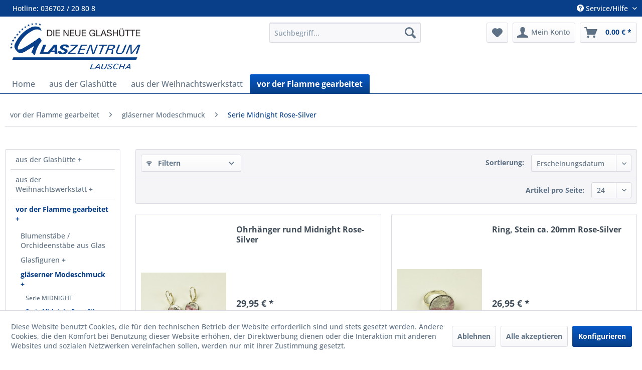

--- FILE ---
content_type: text/html; charset=UTF-8
request_url: https://shop.glaszentrum-lauscha.de/vor-der-flamme-gearbeitet/glaeserner-modeschmuck/serie-midnight-rose-silver/
body_size: 15294
content:
<!DOCTYPE html>
<html class="no-js" lang="de" itemscope="itemscope" itemtype="https://schema.org/WebPage">
<head>
<meta charset="utf-8">
<meta name="author" content="" />
<meta name="robots" content="index,follow" />
<meta name="revisit-after" content="15 days" />
<meta name="keywords" content="" />
<meta name="description" content="" />
<meta property="og:type" content="product.group" />
<meta property="og:site_name" content="Glaszentrum Lauscha" />
<meta property="og:title" content="Serie Midnight Rose-Silver" />
<meta property="og:description" content="" />
<meta name="twitter:card" content="product" />
<meta name="twitter:site" content="Glaszentrum Lauscha" />
<meta name="twitter:title" content="Serie Midnight Rose-Silver" />
<meta name="twitter:description" content="" />
<meta property="og:image" content="https://shop.glaszentrum-lauscha.de/media/image/44/6b/84/b8a791ed-b0a8-4f31-8ed7-130fd89e8f5d.jpg" />
<meta name="twitter:image" content="https://shop.glaszentrum-lauscha.de/media/image/44/6b/84/b8a791ed-b0a8-4f31-8ed7-130fd89e8f5d.jpg" />
<meta itemprop="copyrightHolder" content="Glaszentrum Lauscha" />
<meta itemprop="copyrightYear" content="2014" />
<meta itemprop="isFamilyFriendly" content="True" />
<meta itemprop="image" content="https://shop.glaszentrum-lauscha.de/media/image/6a/18/0b/logo.png" />
<meta name="viewport" content="width=device-width, initial-scale=1.0">
<meta name="mobile-web-app-capable" content="yes">
<meta name="apple-mobile-web-app-title" content="Glaszentrum Lauscha">
<meta name="apple-mobile-web-app-capable" content="yes">
<meta name="apple-mobile-web-app-status-bar-style" content="default">
<link rel="apple-touch-icon-precomposed" href="https://shop.glaszentrum-lauscha.de/media/image/bc/f2/87/logo-180x180.png">
<link rel="shortcut icon" href="https://shop.glaszentrum-lauscha.de/media/image/0c/5f/11/logo-150x150.png">
<meta name="msapplication-navbutton-color" content="#083F88" />
<meta name="application-name" content="Glaszentrum Lauscha" />
<meta name="msapplication-starturl" content="https://shop.glaszentrum-lauscha.de/" />
<meta name="msapplication-window" content="width=1024;height=768" />
<meta name="msapplication-TileImage" content="https://shop.glaszentrum-lauscha.de/media/image/0c/5f/11/logo-150x150.png">
<meta name="msapplication-TileColor" content="#083F88">
<meta name="theme-color" content="#083F88" />
<link rel="canonical" href="https://shop.glaszentrum-lauscha.de/vor-der-flamme-gearbeitet/glaeserner-modeschmuck/serie-midnight-rose-silver/"/>
<title itemprop="name">Serie Midnight Rose-Silver | gläserner Modeschmuck | vor der Flamme gearbeitet | Glaszentrum Lauscha</title>
<link href="/web/cache/1714150480_ad1ae9ce5a4b83cc19a25e7686dea4d7.css" media="all" rel="stylesheet" type="text/css" />
<script src="/themes/Frontend/Responsive/frontend/_public/vendors/js/modernizr/modernizr-custom.js"></script>
</head>
<body class="is--ctl-listing is--act-index" >
<div data-paypalUnifiedMetaDataContainer="true" data-paypalUnifiedRestoreOrderNumberUrl="https://shop.glaszentrum-lauscha.de/widgets/PaypalUnifiedOrderNumber/restoreOrderNumber" class="is--hidden">
</div>
<div class="page-wrap">
<span class="left-sidebar-configuration" data-showonfrontpage="1" data-showincategorylisting="2" data-showondetailpage="0" data-showonblogpage="0" data-showiconforsubchildren="0" data-showleftsidebar="1" data-categoryid="" data-type="listing">
</span>
<header class="header-main">
<div class="top-bar">
<div class="container block-group">
<div class="top-bar--navigation block block-left">
<div class="navigation--entry entry--hotline">
<span>Hotline: 036702 / 20 80 8</span>
</div>
</div>
<nav class="top-bar--navigation block" role="menubar">

    



    

<div class="navigation--entry entry--service has--drop-down" role="menuitem" aria-haspopup="true" data-drop-down-menu="true">
<i class="icon--service"></i> Service/Hilfe
<ul class="service--list is--rounded" role="menu">
<li class="service--entry" role="menuitem">
<a class="service--link" href="javascript:openCookieConsentManager()" title="Cookie-Einstellungen" >
Cookie-Einstellungen
</a>
</li>
<li class="service--entry" role="menuitem">
<a class="service--link" href="https://shop.glaszentrum-lauscha.de/kontaktformular" title="Kontakt" target="_self">
Kontakt
</a>
</li>
<li class="service--entry" role="menuitem">
<a class="service--link" href="https://shop.glaszentrum-lauscha.de/lieferung-versand-zahlung" title="Lieferung, Versand Zahlung" >
Lieferung, Versand Zahlung
</a>
</li>
<li class="service--entry" role="menuitem">
<a class="service--link" href="https://shop.glaszentrum-lauscha.de/widerrufsrecht/formular" title="Widerrufsrecht/-formular" >
Widerrufsrecht/-formular
</a>
</li>
<li class="service--entry" role="menuitem">
<a class="service--link" href="https://shop.glaszentrum-lauscha.de/datenschutz" title="Datenschutz" >
Datenschutz
</a>
</li>
<li class="service--entry" role="menuitem">
<a class="service--link" href="https://shop.glaszentrum-lauscha.de/agb" title="AGB" >
AGB
</a>
</li>
<li class="service--entry" role="menuitem">
<a class="service--link" href="https://shop.glaszentrum-lauscha.de/impressum/streitschlichtung" title="Impressum/Streitschlichtung" >
Impressum/Streitschlichtung
</a>
</li>
</ul>
</div>
</nav>
</div>
</div>
<div class="container header--navigation">
<div class="logo-main block-group" role="banner">
<div class="logo--shop block">
<a class="logo--link" href="https://shop.glaszentrum-lauscha.de/" title="Glaszentrum Lauscha - zur Startseite wechseln">
<picture>
<source srcset="https://shop.glaszentrum-lauscha.de/media/image/6a/18/0b/logo.png" media="(min-width: 78.75em)">
<source srcset="https://shop.glaszentrum-lauscha.de/media/image/6a/18/0b/logo.png" media="(min-width: 64em)">
<source srcset="https://shop.glaszentrum-lauscha.de/media/image/6a/18/0b/logo.png" media="(min-width: 48em)">
<img srcset="https://shop.glaszentrum-lauscha.de/media/image/6a/18/0b/logo.png" alt="Glaszentrum Lauscha - zur Startseite wechseln" />
</picture>
</a>
</div>
</div>
<nav class="shop--navigation block-group">
<ul class="navigation--list block-group" role="menubar">
<li class="navigation--entry entry--menu-left" role="menuitem">
<a class="entry--link entry--trigger btn is--icon-left" href="#offcanvas--left" data-offcanvas="true" data-offCanvasSelector=".sidebar-main" aria-label="Menü">
<i class="icon--menu"></i> Menü
</a>
</li>
<li class="navigation--entry entry--search" role="menuitem" data-search="true" aria-haspopup="true" data-minLength="3">
<a class="btn entry--link entry--trigger" href="#show-hide--search" title="Suche anzeigen / schließen" aria-label="Suche anzeigen / schließen">
<i class="icon--search"></i>
<span class="search--display">Suchen</span>
</a>
<form action="/search" method="get" class="main-search--form">
<input type="search" name="sSearch" aria-label="Suchbegriff..." class="main-search--field" autocomplete="off" autocapitalize="off" placeholder="Suchbegriff..." maxlength="30" />
<button type="submit" class="main-search--button" aria-label="Suchen">
<i class="icon--search"></i>
<span class="main-search--text">Suchen</span>
</button>
<div class="form--ajax-loader">&nbsp;</div>
</form>
<div class="main-search--results"></div>
</li>

    <li class="navigation--entry entry--notepad" role="menuitem">
        
        <a href="https://shop.glaszentrum-lauscha.de/note" title="Merkzettel" aria-label="Merkzettel" class="btn">
            <i class="icon--heart"></i>
                    </a>
    </li>




    <li class="navigation--entry entry--account with-slt"
        role="menuitem"
        data-offcanvas="true"
        data-offCanvasSelector=".account--dropdown-navigation">
        
            <a href="https://shop.glaszentrum-lauscha.de/account"
               title="Mein Konto"
               aria-label="Mein Konto"
               class="btn is--icon-left entry--link account--link">
                <i class="icon--account"></i>
                                    <span class="account--display">
                        Mein Konto
                    </span>
                            </a>
        

                    
                <div class="account--dropdown-navigation">

                    
                        <div class="navigation--smartphone">
                            <div class="entry--close-off-canvas">
                                <a href="#close-account-menu"
                                   class="account--close-off-canvas"
                                   title="Menü schließen"
                                   aria-label="Menü schließen">
                                    Menü schließen <i class="icon--arrow-right"></i>
                                </a>
                            </div>
                        </div>
                    

                    
                            <div class="account--menu is--rounded is--personalized">
        
                            
                
                                            <span class="navigation--headline">
                            Mein Konto
                        </span>
                                    

                
                <div class="account--menu-container">

                    
                        
                        <ul class="sidebar--navigation navigation--list is--level0 show--active-items">
                            
                                
                                
                                    
                                                                                    <li class="navigation--entry">
                                                <span class="navigation--signin">
                                                    <a href="https://shop.glaszentrum-lauscha.de/account#hide-registration"
                                                       class="blocked--link btn is--primary navigation--signin-btn"
                                                       data-collapseTarget="#registration"
                                                       data-action="close">
                                                        Anmelden
                                                    </a>
                                                    <span class="navigation--register">
                                                        oder
                                                        <a href="https://shop.glaszentrum-lauscha.de/account#show-registration"
                                                           class="blocked--link"
                                                           data-collapseTarget="#registration"
                                                           data-action="open">
                                                            registrieren
                                                        </a>
                                                    </span>
                                                </span>
                                            </li>
                                                                            

                                    
                                        <li class="navigation--entry">
                                            <a href="https://shop.glaszentrum-lauscha.de/account" title="Übersicht" class="navigation--link">
                                                Übersicht
                                            </a>
                                        </li>
                                    
                                

                                
                                
                                    <li class="navigation--entry">
                                        <a href="https://shop.glaszentrum-lauscha.de/account/profile" title="Persönliche Daten" class="navigation--link" rel="nofollow">
                                            Persönliche Daten
                                        </a>
                                    </li>
                                

                                
                                
                                                                            
                                            <li class="navigation--entry">
                                                <a href="https://shop.glaszentrum-lauscha.de/address/index/sidebar/" title="Adressen" class="navigation--link" rel="nofollow">
                                                    Adressen
                                                </a>
                                            </li>
                                        
                                                                    

                                
                                
                                    <li class="navigation--entry">
                                        <a href="https://shop.glaszentrum-lauscha.de/account/payment" title="Zahlungsarten" class="navigation--link" rel="nofollow">
                                            Zahlungsarten
                                        </a>
                                    </li>
                                

                                
                                
                                    <li class="navigation--entry">
                                        <a href="https://shop.glaszentrum-lauscha.de/account/orders" title="Bestellungen" class="navigation--link" rel="nofollow">
                                            Bestellungen
                                        </a>
                                    </li>
                                

                                
                                
                                                                            <li class="navigation--entry">
                                            <a href="https://shop.glaszentrum-lauscha.de/account/downloads" title="Sofortdownloads" class="navigation--link" rel="nofollow">
                                                Sofortdownloads
                                            </a>
                                        </li>
                                                                    

                                
                                
                                    <li class="navigation--entry">
                                        <a href="https://shop.glaszentrum-lauscha.de/note" title="Merkzettel" class="navigation--link" rel="nofollow">
                                            Merkzettel
                                        </a>
                                    </li>
                                

                                
                                
                                                                    

                                
                                
                                                                    
                            
                        </ul>
                    
                </div>
                    
    </div>
                    
                </div>
            
            </li>




    <li class="navigation--entry entry--cart" role="menuitem">
        
        <a class="btn is--icon-left cart--link" href="https://shop.glaszentrum-lauscha.de/checkout/cart" title="Warenkorb" aria-label="Warenkorb">
            <span class="cart--display">
                                    Warenkorb
                            </span>

            <span class="badge is--primary is--minimal cart--quantity is--hidden">0</span>

            <i class="icon--basket"></i>

            <span class="cart--amount">
                0,00&nbsp;&euro; *
            </span>
        </a>
        <div class="ajax-loader">&nbsp;</div>
    </li>




</ul>
</nav>
<div class="container--ajax-cart" data-collapse-cart="true" data-displayMode="offcanvas"></div>
</div>
</header>
<nav class="navigation-main">
<div class="container" data-menu-scroller="true" data-listSelector=".navigation--list.container" data-viewPortSelector=".navigation--list-wrapper">
<div class="navigation--list-wrapper">
<ul class="navigation--list container" role="menubar" itemscope="itemscope" itemtype="https://schema.org/SiteNavigationElement">
<li class="navigation--entry is--home" role="menuitem"><a class="navigation--link is--first" href="https://shop.glaszentrum-lauscha.de/" title="Home" aria-label="Home" itemprop="url"><span itemprop="name">Home</span></a></li><li class="navigation--entry" role="menuitem"><a class="navigation--link" href="https://shop.glaszentrum-lauscha.de/aus-der-glashuette/" title="aus der Glashütte" aria-label="aus der Glashütte" itemprop="url"><span itemprop="name">aus der Glashütte</span></a></li><li class="navigation--entry" role="menuitem"><a class="navigation--link" href="https://shop.glaszentrum-lauscha.de/aus-der-weihnachtswerkstatt/" title="aus der Weihnachtswerkstatt" aria-label="aus der Weihnachtswerkstatt" itemprop="url"><span itemprop="name">aus der Weihnachtswerkstatt</span></a></li><li class="navigation--entry is--active" role="menuitem"><a class="navigation--link is--active" href="https://shop.glaszentrum-lauscha.de/vor-der-flamme-gearbeitet/" title="vor der Flamme gearbeitet" aria-label="vor der Flamme gearbeitet" itemprop="url"><span itemprop="name">vor der Flamme gearbeitet</span></a></li>            </ul>
</div>
<div class="advanced-menu" data-advanced-menu="true" data-hoverDelay="250">
<div class="menu--container">
<div class="button-container">
<a href="https://shop.glaszentrum-lauscha.de/aus-der-glashuette/" class="button--category" aria-label="Zur Kategorie aus der Glashütte" title="Zur Kategorie aus der Glashütte">
<i class="icon--arrow-right"></i>
Zur Kategorie aus der Glashütte
</a>
<span class="button--close">
<i class="icon--cross"></i>
</span>
</div>
<div class="content--wrapper has--content has--teaser">
<ul class="menu--list menu--level-0 columns--2" style="width: 50%;">
<li class="menu--list-item item--level-0" style="width: 100%">
<a href="https://shop.glaszentrum-lauscha.de/aus-der-glashuette/dekorationskugeln/" class="menu--list-item-link" aria-label="Dekorationskugeln" title="Dekorationskugeln">Dekorationskugeln</a>
</li>
<li class="menu--list-item item--level-0" style="width: 100%">
<a href="https://shop.glaszentrum-lauscha.de/aus-der-glashuette/fensterhaenger-sonnenfaenger/" class="menu--list-item-link" aria-label="Fensterhänger &quot;Sonnenfänger&quot;" title="Fensterhänger &quot;Sonnenfänger&quot;">Fensterhänger "Sonnenfänger"</a>
</li>
<li class="menu--list-item item--level-0" style="width: 100%">
<a href="https://shop.glaszentrum-lauscha.de/aus-der-glashuette/gartenkugeln/" class="menu--list-item-link" aria-label="Gartenkugeln" title="Gartenkugeln">Gartenkugeln</a>
</li>
<li class="menu--list-item item--level-0" style="width: 100%">
<a href="https://shop.glaszentrum-lauscha.de/aus-der-glashuette/gartenobjekte/" class="menu--list-item-link" aria-label="Gartenobjekte" title="Gartenobjekte">Gartenobjekte</a>
</li>
<li class="menu--list-item item--level-0" style="width: 100%">
<a href="https://shop.glaszentrum-lauscha.de/aus-der-glashuette/glas-und-funktion/" class="menu--list-item-link" aria-label="Glas und Funktion" title="Glas und Funktion">Glas und Funktion</a>
</li>
<li class="menu--list-item item--level-0" style="width: 100%">
<a href="https://shop.glaszentrum-lauscha.de/aus-der-glashuette/glas-und-wohnen/" class="menu--list-item-link" aria-label="Glas und Wohnen" title="Glas und Wohnen">Glas und Wohnen</a>
<ul class="menu--list menu--level-1 columns--2">
<li class="menu--list-item item--level-1">
<a href="https://shop.glaszentrum-lauscha.de/aus-der-glashuette/glas-und-wohnen/serie-blatt/" class="menu--list-item-link" aria-label="Serie Blatt" title="Serie Blatt">Serie Blatt</a>
</li>
<li class="menu--list-item item--level-1">
<a href="https://shop.glaszentrum-lauscha.de/aus-der-glashuette/glas-und-wohnen/serie-schmetterling/" class="menu--list-item-link" aria-label="Serie Schmetterling" title="Serie Schmetterling">Serie Schmetterling</a>
</li>
<li class="menu--list-item item--level-1">
<a href="https://shop.glaszentrum-lauscha.de/aus-der-glashuette/glas-und-wohnen/serie-blue-dream/" class="menu--list-item-link" aria-label="Serie Blue Dream" title="Serie Blue Dream">Serie Blue Dream</a>
</li>
<li class="menu--list-item item--level-1">
<a href="https://shop.glaszentrum-lauscha.de/aus-der-glashuette/glas-und-wohnen/serie-kalipso/" class="menu--list-item-link" aria-label="Serie Kalipso" title="Serie Kalipso">Serie Kalipso</a>
</li>
<li class="menu--list-item item--level-1">
<a href="https://shop.glaszentrum-lauscha.de/aus-der-glashuette/glas-und-wohnen/serie-verde-epoche/" class="menu--list-item-link" aria-label="Serie Verde Epoche" title="Serie Verde Epoche">Serie Verde Epoche</a>
</li>
</ul>
</li>
<li class="menu--list-item item--level-0" style="width: 100%">
<a href="https://shop.glaszentrum-lauscha.de/aus-der-glashuette/ostern/" class="menu--list-item-link" aria-label="Ostern" title="Ostern">Ostern</a>
</li>
<li class="menu--list-item item--level-0" style="width: 100%">
<a href="https://shop.glaszentrum-lauscha.de/aus-der-glashuette/serie-bubble/" class="menu--list-item-link" aria-label="Serie &quot;Bubble&quot;" title="Serie &quot;Bubble&quot;">Serie "Bubble"</a>
</li>
<li class="menu--list-item item--level-0" style="width: 100%">
<a href="https://shop.glaszentrum-lauscha.de/aus-der-glashuette/serie-regenbogen/" class="menu--list-item-link" aria-label="Serie &quot;Regenbogen&quot;" title="Serie &quot;Regenbogen&quot;">Serie "Regenbogen"</a>
</li>
<li class="menu--list-item item--level-0" style="width: 100%">
<a href="https://shop.glaszentrum-lauscha.de/aus-der-glashuette/serie-millefiori/" class="menu--list-item-link" aria-label="Serie &quot;Millefiori&quot;" title="Serie &quot;Millefiori&quot;">Serie "Millefiori"</a>
</li>
<li class="menu--list-item item--level-0" style="width: 100%">
<a href="https://shop.glaszentrum-lauscha.de/aus-der-glashuette/thueringer-waldglas/" class="menu--list-item-link" aria-label="Thüringer Waldglas" title="Thüringer Waldglas">Thüringer Waldglas</a>
</li>
<li class="menu--list-item item--level-0" style="width: 100%">
<a href="https://shop.glaszentrum-lauscha.de/aus-der-glashuette/vasen-und-schalen/" class="menu--list-item-link" aria-label="Vasen und Schalen" title="Vasen und Schalen">Vasen und Schalen</a>
</li>
</ul>
<div class="menu--delimiter" style="right: 50%;"></div>
<div class="menu--teaser" style="width: 50%;">
<a href="https://shop.glaszentrum-lauscha.de/aus-der-glashuette/" aria-label="Zur Kategorie aus der Glashütte" title="Zur Kategorie aus der Glashütte" class="teaser--image" style="background-image: url(https://shop.glaszentrum-lauscha.de/media/image/6a/9c/51/6392a07e-f165-44fa-8618-e3d0791e195a.jpg);"></a>
</div>
</div>
</div>
<div class="menu--container">
<div class="button-container">
<a href="https://shop.glaszentrum-lauscha.de/aus-der-weihnachtswerkstatt/" class="button--category" aria-label="Zur Kategorie aus der Weihnachtswerkstatt" title="Zur Kategorie aus der Weihnachtswerkstatt">
<i class="icon--arrow-right"></i>
Zur Kategorie aus der Weihnachtswerkstatt
</a>
<span class="button--close">
<i class="icon--cross"></i>
</span>
</div>
<div class="content--wrapper has--content has--teaser">
<ul class="menu--list menu--level-0 columns--2" style="width: 50%;">
<li class="menu--list-item item--level-0" style="width: 100%">
<a href="https://shop.glaszentrum-lauscha.de/aus-der-weihnachtswerkstatt/kleine-welt-artikel-ab-2-95-euro/" class="menu--list-item-link" aria-label="&quot;Kleine Welt&quot; - Artikel ab 2,95 Euro" title="&quot;Kleine Welt&quot; - Artikel ab 2,95 Euro">"Kleine Welt" - Artikel ab 2,95 Euro</a>
</li>
<li class="menu--list-item item--level-0" style="width: 100%">
<a href="https://shop.glaszentrum-lauscha.de/aus-der-weihnachtswerkstatt/mein-haustier/" class="menu--list-item-link" aria-label="&quot;Mein Haustier&quot;" title="&quot;Mein Haustier&quot;">"Mein Haustier"</a>
</li>
<li class="menu--list-item item--level-0" style="width: 100%">
<a href="https://shop.glaszentrum-lauscha.de/aus-der-weihnachtswerkstatt/ambiente-design/" class="menu--list-item-link" aria-label="Ambiente Design" title="Ambiente Design">Ambiente Design</a>
<ul class="menu--list menu--level-1 columns--2">
<li class="menu--list-item item--level-1">
<a href="https://shop.glaszentrum-lauscha.de/aus-der-weihnachtswerkstatt/ambiente-design/thema-weihnachtsstern/" class="menu--list-item-link" aria-label="Thema &quot;Weihnachtsstern&quot;" title="Thema &quot;Weihnachtsstern&quot;">Thema "Weihnachtsstern"</a>
</li>
<li class="menu--list-item item--level-1">
<a href="https://shop.glaszentrum-lauscha.de/aus-der-weihnachtswerkstatt/ambiente-design/thema-fliessender-marmor/" class="menu--list-item-link" aria-label="Thema &quot;Fließender Marmor&quot;" title="Thema &quot;Fließender Marmor&quot;">Thema "Fließender Marmor"</a>
</li>
<li class="menu--list-item item--level-1">
<a href="https://shop.glaszentrum-lauscha.de/aus-der-weihnachtswerkstatt/ambiente-design/thema-drei-haselnuesse/" class="menu--list-item-link" aria-label="Thema&quot; Drei Haselnüsse&quot;" title="Thema&quot; Drei Haselnüsse&quot;">Thema" Drei Haselnüsse"</a>
</li>
<li class="menu--list-item item--level-1">
<a href="https://shop.glaszentrum-lauscha.de/aus-der-weihnachtswerkstatt/ambiente-design/thema-blaetterreigen/" class="menu--list-item-link" aria-label="Thema&quot;Blätterreigen&quot;" title="Thema&quot;Blätterreigen&quot;">Thema"Blätterreigen"</a>
</li>
<li class="menu--list-item item--level-1">
<a href="https://shop.glaszentrum-lauscha.de/aus-der-weihnachtswerkstatt/ambiente-design/thema-fashion-red/" class="menu--list-item-link" aria-label="Thema&quot;Fashion Red&quot;" title="Thema&quot;Fashion Red&quot;">Thema"Fashion Red"</a>
</li>
<li class="menu--list-item item--level-1">
<a href="https://shop.glaszentrum-lauscha.de/aus-der-weihnachtswerkstatt/ambiente-design/thema-leila/" class="menu--list-item-link" aria-label="Thema&quot;Leila&quot;" title="Thema&quot;Leila&quot;">Thema"Leila"</a>
</li>
<li class="menu--list-item item--level-1">
<a href="https://shop.glaszentrum-lauscha.de/aus-der-weihnachtswerkstatt/ambiente-design/thema-romantik/" class="menu--list-item-link" aria-label="Thema&quot;Romantik&quot;" title="Thema&quot;Romantik&quot;">Thema"Romantik"</a>
</li>
<li class="menu--list-item item--level-1">
<a href="https://shop.glaszentrum-lauscha.de/aus-der-weihnachtswerkstatt/ambiente-design/thema-starry-night/" class="menu--list-item-link" aria-label="Thema &quot;Starry Night&quot;" title="Thema &quot;Starry Night&quot;">Thema "Starry Night"</a>
</li>
<li class="menu--list-item item--level-1">
<a href="https://shop.glaszentrum-lauscha.de/aus-der-weihnachtswerkstatt/ambiente-design/thema-magic/" class="menu--list-item-link" aria-label="Thema &quot;Magic&quot;" title="Thema &quot;Magic&quot;">Thema "Magic"</a>
</li>
<li class="menu--list-item item--level-1">
<a href="https://shop.glaszentrum-lauscha.de/aus-der-weihnachtswerkstatt/ambiente-design/thema-wave/" class="menu--list-item-link" aria-label="Thema &quot;Wave&quot;" title="Thema &quot;Wave&quot;">Thema "Wave"</a>
</li>
<li class="menu--list-item item--level-1">
<a href="https://shop.glaszentrum-lauscha.de/aus-der-weihnachtswerkstatt/ambiente-design/thema-silberwald/" class="menu--list-item-link" aria-label="Thema &quot;Silberwald&quot;" title="Thema &quot;Silberwald&quot;">Thema "Silberwald"</a>
</li>
<li class="menu--list-item item--level-1">
<a href="https://shop.glaszentrum-lauscha.de/aus-der-weihnachtswerkstatt/ambiente-design/thema-karo-honiggold/" class="menu--list-item-link" aria-label="Thema &quot;Karo honiggold&quot;" title="Thema &quot;Karo honiggold&quot;">Thema "Karo honiggold"</a>
</li>
<li class="menu--list-item item--level-1">
<a href="https://shop.glaszentrum-lauscha.de/aus-der-weihnachtswerkstatt/ambiente-design/thema-fashion/" class="menu--list-item-link" aria-label="Thema &quot;Fashion&quot;" title="Thema &quot;Fashion&quot;">Thema "Fashion"</a>
</li>
<li class="menu--list-item item--level-1">
<a href="https://shop.glaszentrum-lauscha.de/aus-der-weihnachtswerkstatt/ambiente-design/thema-mesh-silber/" class="menu--list-item-link" aria-label="Thema &quot;Mesh silber&quot;" title="Thema &quot;Mesh silber&quot;">Thema "Mesh silber"</a>
</li>
<li class="menu--list-item item--level-1">
<a href="https://shop.glaszentrum-lauscha.de/aus-der-weihnachtswerkstatt/ambiente-design/thema-eulendekor/" class="menu--list-item-link" aria-label="Thema &quot;EULENDEKOR&quot;" title="Thema &quot;EULENDEKOR&quot;">Thema "EULENDEKOR"</a>
</li>
<li class="menu--list-item item--level-1">
<a href="https://shop.glaszentrum-lauscha.de/aus-der-weihnachtswerkstatt/ambiente-design/thema-wald/" class="menu--list-item-link" aria-label="Thema &quot;WALD&quot;" title="Thema &quot;WALD&quot;">Thema "WALD"</a>
</li>
<li class="menu--list-item item--level-1">
<a href="https://shop.glaszentrum-lauscha.de/aus-der-weihnachtswerkstatt/ambiente-design/thema-mondsichel/" class="menu--list-item-link" aria-label="Thema &quot;MONDSICHEL&quot;" title="Thema &quot;MONDSICHEL&quot;">Thema "MONDSICHEL"</a>
</li>
<li class="menu--list-item item--level-1">
<a href="https://shop.glaszentrum-lauscha.de/aus-der-weihnachtswerkstatt/ambiente-design/thema-stern-mond/" class="menu--list-item-link" aria-label="Thema &quot;STERN / MOND&quot;" title="Thema &quot;STERN / MOND&quot;">Thema "STERN / MOND"</a>
</li>
<li class="menu--list-item item--level-1">
<a href="https://shop.glaszentrum-lauscha.de/aus-der-weihnachtswerkstatt/ambiente-design/thema-karo-matt/" class="menu--list-item-link" aria-label="Thema &quot;Karo matt&quot;" title="Thema &quot;Karo matt&quot;">Thema "Karo matt"</a>
</li>
<li class="menu--list-item item--level-1">
<a href="https://shop.glaszentrum-lauscha.de/aus-der-weihnachtswerkstatt/ambiente-design/thema-schneeflocke/" class="menu--list-item-link" aria-label="Thema &quot;SCHNEEFLOCKE&quot;" title="Thema &quot;SCHNEEFLOCKE&quot;">Thema "SCHNEEFLOCKE"</a>
</li>
<li class="menu--list-item item--level-1">
<a href="https://shop.glaszentrum-lauscha.de/aus-der-weihnachtswerkstatt/ambiente-design/thema-karo-unverspiegelt/" class="menu--list-item-link" aria-label="Thema &quot;Karo unverspiegelt&quot;" title="Thema &quot;Karo unverspiegelt&quot;">Thema "Karo unverspiegelt"</a>
</li>
<li class="menu--list-item item--level-1">
<a href="https://shop.glaszentrum-lauscha.de/aus-der-weihnachtswerkstatt/ambiente-design/thema-alice/" class="menu--list-item-link" aria-label="Thema &quot;ALICE&quot;" title="Thema &quot;ALICE&quot;">Thema "ALICE"</a>
</li>
<li class="menu--list-item item--level-1">
<a href="https://shop.glaszentrum-lauscha.de/aus-der-weihnachtswerkstatt/ambiente-design/thema-elegancia/" class="menu--list-item-link" aria-label="Thema &quot;ELEGANCIA&quot;" title="Thema &quot;ELEGANCIA&quot;">Thema "ELEGANCIA"</a>
</li>
<li class="menu--list-item item--level-1">
<a href="https://shop.glaszentrum-lauscha.de/aus-der-weihnachtswerkstatt/ambiente-design/thema-grazil/" class="menu--list-item-link" aria-label="Thema &quot;GRAZIL&quot;" title="Thema &quot;GRAZIL&quot;">Thema "GRAZIL"</a>
</li>
<li class="menu--list-item item--level-1">
<a href="https://shop.glaszentrum-lauscha.de/aus-der-weihnachtswerkstatt/ambiente-design/thema-hollybeere/" class="menu--list-item-link" aria-label="Thema &quot;HOLLYBEERE&quot;&quot;" title="Thema &quot;HOLLYBEERE&quot;&quot;">Thema "HOLLYBEERE""</a>
</li>
<li class="menu--list-item item--level-1">
<a href="https://shop.glaszentrum-lauscha.de/aus-der-weihnachtswerkstatt/ambiente-design/thema-karo/" class="menu--list-item-link" aria-label="Thema &quot;KARO&quot;" title="Thema &quot;KARO&quot;">Thema "KARO"</a>
</li>
<li class="menu--list-item item--level-1">
<a href="https://shop.glaszentrum-lauscha.de/aus-der-weihnachtswerkstatt/ambiente-design/thema-kindertraum/" class="menu--list-item-link" aria-label="Thema &quot;KINDERTRAUM&quot;" title="Thema &quot;KINDERTRAUM&quot;">Thema "KINDERTRAUM"</a>
</li>
<li class="menu--list-item item--level-1">
<a href="https://shop.glaszentrum-lauscha.de/aus-der-weihnachtswerkstatt/ambiente-design/thema-landhaus/" class="menu--list-item-link" aria-label="Thema &quot;LANDHAUS&quot;" title="Thema &quot;LANDHAUS&quot;">Thema "LANDHAUS"</a>
</li>
<li class="menu--list-item item--level-1">
<a href="https://shop.glaszentrum-lauscha.de/aus-der-weihnachtswerkstatt/ambiente-design/thema-marie/" class="menu--list-item-link" aria-label="Thema &quot;MARIE&quot;" title="Thema &quot;MARIE&quot;">Thema "MARIE"</a>
</li>
<li class="menu--list-item item--level-1">
<a href="https://shop.glaszentrum-lauscha.de/aus-der-weihnachtswerkstatt/ambiente-design/thema-multicolour/" class="menu--list-item-link" aria-label="Thema &quot;MULTICOLOUR&quot;" title="Thema &quot;MULTICOLOUR&quot;">Thema "MULTICOLOUR"</a>
</li>
<li class="menu--list-item item--level-1">
<a href="https://shop.glaszentrum-lauscha.de/aus-der-weihnachtswerkstatt/ambiente-design/thema-musik/" class="menu--list-item-link" aria-label="Thema &quot;MUSIK&quot;" title="Thema &quot;MUSIK&quot;">Thema "MUSIK"</a>
</li>
<li class="menu--list-item item--level-1">
<a href="https://shop.glaszentrum-lauscha.de/aus-der-weihnachtswerkstatt/ambiente-design/thema-polar/" class="menu--list-item-link" aria-label="Thema &quot;POLAR&quot;" title="Thema &quot;POLAR&quot;">Thema "POLAR"</a>
</li>
<li class="menu--list-item item--level-1">
<a href="https://shop.glaszentrum-lauscha.de/aus-der-weihnachtswerkstatt/ambiente-design/thema-schneedach-eis-rot/" class="menu--list-item-link" aria-label="Thema &quot;SCHNEEDACH EIS ROT&quot;" title="Thema &quot;SCHNEEDACH EIS ROT&quot;">Thema "SCHNEEDACH EIS ROT"</a>
</li>
<li class="menu--list-item item--level-1">
<a href="https://shop.glaszentrum-lauscha.de/aus-der-weihnachtswerkstatt/ambiente-design/thema-schneekristall/" class="menu--list-item-link" aria-label="Thema &quot;SCHNEEKRISTALL&quot;" title="Thema &quot;SCHNEEKRISTALL&quot;">Thema "SCHNEEKRISTALL"</a>
</li>
<li class="menu--list-item item--level-1">
<a href="https://shop.glaszentrum-lauscha.de/aus-der-weihnachtswerkstatt/ambiente-design/thema-sienna/" class="menu--list-item-link" aria-label="Thema &quot;SIENNA&quot;" title="Thema &quot;SIENNA&quot;">Thema "SIENNA"</a>
</li>
<li class="menu--list-item item--level-1">
<a href="https://shop.glaszentrum-lauscha.de/aus-der-weihnachtswerkstatt/ambiente-design/thema-stille-nacht/" class="menu--list-item-link" aria-label="Thema &quot;STILLE NACHT&quot;" title="Thema &quot;STILLE NACHT&quot;">Thema "STILLE NACHT"</a>
</li>
<li class="menu--list-item item--level-1">
<a href="https://shop.glaszentrum-lauscha.de/aus-der-weihnachtswerkstatt/ambiente-design/thema-weinlaub/" class="menu--list-item-link" aria-label="Thema &quot;WEINLAUB&quot;" title="Thema &quot;WEINLAUB&quot;">Thema "WEINLAUB"</a>
</li>
<li class="menu--list-item item--level-1">
<a href="https://shop.glaszentrum-lauscha.de/aus-der-weihnachtswerkstatt/ambiente-design/thema-bambusbluete/" class="menu--list-item-link" aria-label="Thema &quot;BAMBUSBLÜTE&quot;" title="Thema &quot;BAMBUSBLÜTE&quot;">Thema "BAMBUSBLÜTE"</a>
</li>
<li class="menu--list-item item--level-1">
<a href="https://shop.glaszentrum-lauscha.de/aus-der-weihnachtswerkstatt/ambiente-design/thema-eichhoernchen/" class="menu--list-item-link" aria-label="Thema &quot;EICHHÖRNCHEN&quot;" title="Thema &quot;EICHHÖRNCHEN&quot;">Thema "EICHHÖRNCHEN"</a>
</li>
<li class="menu--list-item item--level-1">
<a href="https://shop.glaszentrum-lauscha.de/aus-der-weihnachtswerkstatt/ambiente-design/thema-honey/" class="menu--list-item-link" aria-label="Thema &quot;HONEY&quot;" title="Thema &quot;HONEY&quot;">Thema "HONEY"</a>
</li>
<li class="menu--list-item item--level-1">
<a href="https://shop.glaszentrum-lauscha.de/aus-der-weihnachtswerkstatt/ambiente-design/thema-ilex/" class="menu--list-item-link" aria-label="Thema &quot;ILEX&quot;" title="Thema &quot;ILEX&quot;">Thema "ILEX"</a>
</li>
<li class="menu--list-item item--level-1">
<a href="https://shop.glaszentrum-lauscha.de/aus-der-weihnachtswerkstatt/ambiente-design/thema-nordlicht/" class="menu--list-item-link" aria-label="Thema &quot;NORDLICHT&quot;" title="Thema &quot;NORDLICHT&quot;">Thema "NORDLICHT"</a>
</li>
<li class="menu--list-item item--level-1">
<a href="https://shop.glaszentrum-lauscha.de/aus-der-weihnachtswerkstatt/ambiente-design/thema-polar-eisrot/" class="menu--list-item-link" aria-label="Thema &quot;POLAR-EISROT&quot;" title="Thema &quot;POLAR-EISROT&quot;">Thema "POLAR-EISROT"</a>
</li>
<li class="menu--list-item item--level-1">
<a href="https://shop.glaszentrum-lauscha.de/aus-der-weihnachtswerkstatt/ambiente-design/thema-polarlicht/" class="menu--list-item-link" aria-label="Thema &quot;Polarlicht&quot;" title="Thema &quot;Polarlicht&quot;">Thema "Polarlicht"</a>
</li>
<li class="menu--list-item item--level-1">
<a href="https://shop.glaszentrum-lauscha.de/aus-der-weihnachtswerkstatt/ambiente-design/thema-vogelhaus/" class="menu--list-item-link" aria-label="Thema&quot;VOGELHAUS&quot;" title="Thema&quot;VOGELHAUS&quot;">Thema"VOGELHAUS"</a>
</li>
</ul>
</li>
<li class="menu--list-item item--level-0" style="width: 100%">
<a href="https://shop.glaszentrum-lauscha.de/aus-der-weihnachtswerkstatt/baumspitzen/" class="menu--list-item-link" aria-label="Baumspitzen" title="Baumspitzen">Baumspitzen</a>
</li>
<li class="menu--list-item item--level-0" style="width: 100%">
<a href="https://shop.glaszentrum-lauscha.de/aus-der-weihnachtswerkstatt/handdekorierte-kugeln-und-windlichter/" class="menu--list-item-link" aria-label="Handdekorierte Kugeln und Windlichter" title="Handdekorierte Kugeln und Windlichter">Handdekorierte Kugeln und Windlichter</a>
</li>
<li class="menu--list-item item--level-0" style="width: 100%">
<a href="https://shop.glaszentrum-lauscha.de/aus-der-weihnachtswerkstatt/landhaus-christmas/" class="menu--list-item-link" aria-label="Landhaus Christmas" title="Landhaus Christmas">Landhaus Christmas</a>
</li>
<li class="menu--list-item item--level-0" style="width: 100%">
<a href="https://shop.glaszentrum-lauscha.de/aus-der-weihnachtswerkstatt/lauschaer-formenvielfalt/" class="menu--list-item-link" aria-label="Lauschaer Formenvielfalt" title="Lauschaer Formenvielfalt">Lauschaer Formenvielfalt</a>
<ul class="menu--list menu--level-1 columns--2">
<li class="menu--list-item item--level-1">
<a href="https://shop.glaszentrum-lauscha.de/aus-der-weihnachtswerkstatt/lauschaer-formenvielfalt/besonderheiten/" class="menu--list-item-link" aria-label="Besonderheiten" title="Besonderheiten">Besonderheiten</a>
</li>
<li class="menu--list-item item--level-1">
<a href="https://shop.glaszentrum-lauscha.de/aus-der-weihnachtswerkstatt/lauschaer-formenvielfalt/musikinstrumente/" class="menu--list-item-link" aria-label="Musikinstrumente" title="Musikinstrumente">Musikinstrumente</a>
</li>
<li class="menu--list-item item--level-1">
<a href="https://shop.glaszentrum-lauscha.de/aus-der-weihnachtswerkstatt/lauschaer-formenvielfalt/polarexpedition/" class="menu--list-item-link" aria-label="Polarexpedition" title="Polarexpedition">Polarexpedition</a>
</li>
<li class="menu--list-item item--level-1">
<a href="https://shop.glaszentrum-lauscha.de/aus-der-weihnachtswerkstatt/lauschaer-formenvielfalt/spielzeugland-gluecksbringer/" class="menu--list-item-link" aria-label="Spielzeugland &amp; Glücksbringer" title="Spielzeugland &amp; Glücksbringer">Spielzeugland & Glücksbringer</a>
</li>
<li class="menu--list-item item--level-1">
<a href="https://shop.glaszentrum-lauscha.de/aus-der-weihnachtswerkstatt/lauschaer-formenvielfalt/suesse-versuchung/" class="menu--list-item-link" aria-label="Süße Versuchung" title="Süße Versuchung">Süße Versuchung</a>
</li>
<li class="menu--list-item item--level-1">
<a href="https://shop.glaszentrum-lauscha.de/aus-der-weihnachtswerkstatt/lauschaer-formenvielfalt/tiere/" class="menu--list-item-link" aria-label="Tiere" title="Tiere">Tiere</a>
</li>
<li class="menu--list-item item--level-1">
<a href="https://shop.glaszentrum-lauscha.de/aus-der-weihnachtswerkstatt/lauschaer-formenvielfalt/weihnachtsmaenner/" class="menu--list-item-link" aria-label="Weihnachtsmänner" title="Weihnachtsmänner">Weihnachtsmänner</a>
</li>
<li class="menu--list-item item--level-1">
<a href="https://shop.glaszentrum-lauscha.de/aus-der-weihnachtswerkstatt/lauschaer-formenvielfalt/zauberwald/" class="menu--list-item-link" aria-label="Zauberwald" title="Zauberwald">Zauberwald</a>
</li>
</ul>
</li>
<li class="menu--list-item item--level-0" style="width: 100%">
<a href="https://shop.glaszentrum-lauscha.de/aus-der-weihnachtswerkstatt/mundgeblasener-baumschmuck-im-set/" class="menu--list-item-link" aria-label="mundgeblasener Baumschmuck im Set" title="mundgeblasener Baumschmuck im Set">mundgeblasener Baumschmuck im Set</a>
<ul class="menu--list menu--level-1 columns--2">
<li class="menu--list-item item--level-1">
<a href="https://shop.glaszentrum-lauscha.de/aus-der-weihnachtswerkstatt/mundgeblasener-baumschmuck-im-set/eisweis-blaettertwist/" class="menu--list-item-link" aria-label="EISWEIS BLÄTTERTWIST" title="EISWEIS BLÄTTERTWIST">EISWEIS BLÄTTERTWIST</a>
</li>
<li class="menu--list-item item--level-1">
<a href="https://shop.glaszentrum-lauscha.de/aus-der-weihnachtswerkstatt/mundgeblasener-baumschmuck-im-set/seifenblasen-kugeln/" class="menu--list-item-link" aria-label="SEIFENBLASEN KUGELN" title="SEIFENBLASEN KUGELN">SEIFENBLASEN KUGELN</a>
</li>
<li class="menu--list-item item--level-1">
<a href="https://shop.glaszentrum-lauscha.de/aus-der-weihnachtswerkstatt/mundgeblasener-baumschmuck-im-set/flammendach-marmor-magenta/" class="menu--list-item-link" aria-label="FLAMMENDACH MARMOR MAGENTA" title="FLAMMENDACH MARMOR MAGENTA">FLAMMENDACH MARMOR MAGENTA</a>
</li>
<li class="menu--list-item item--level-1">
<a href="https://shop.glaszentrum-lauscha.de/aus-der-weihnachtswerkstatt/mundgeblasener-baumschmuck-im-set/romantische-landschaft/" class="menu--list-item-link" aria-label="ROMANTISCHE LANDSCHAFT" title="ROMANTISCHE LANDSCHAFT">ROMANTISCHE LANDSCHAFT</a>
</li>
<li class="menu--list-item item--level-1">
<a href="https://shop.glaszentrum-lauscha.de/aus-der-weihnachtswerkstatt/mundgeblasener-baumschmuck-im-set/bluete-kerze/" class="menu--list-item-link" aria-label="BLÜTE &amp; KERZE" title="BLÜTE &amp; KERZE">BLÜTE & KERZE</a>
</li>
<li class="menu--list-item item--level-1">
<a href="https://shop.glaszentrum-lauscha.de/aus-der-weihnachtswerkstatt/mundgeblasener-baumschmuck-im-set/eiszapfentwist-marmor-braun/" class="menu--list-item-link" aria-label="EISZAPFENTWIST MARMOR BRAUN" title="EISZAPFENTWIST MARMOR BRAUN">EISZAPFENTWIST MARMOR BRAUN</a>
</li>
<li class="menu--list-item item--level-1">
<a href="https://shop.glaszentrum-lauscha.de/aus-der-weihnachtswerkstatt/mundgeblasener-baumschmuck-im-set/wildseide/" class="menu--list-item-link" aria-label="WILDSEIDE" title="WILDSEIDE">WILDSEIDE</a>
</li>
<li class="menu--list-item item--level-1">
<a href="https://shop.glaszentrum-lauscha.de/aus-der-weihnachtswerkstatt/mundgeblasener-baumschmuck-im-set/winterliche-landschaft/" class="menu--list-item-link" aria-label="WINTERLICHE LANDSCHAFT" title="WINTERLICHE LANDSCHAFT">WINTERLICHE LANDSCHAFT</a>
</li>
<li class="menu--list-item item--level-1">
<a href="https://shop.glaszentrum-lauscha.de/aus-der-weihnachtswerkstatt/mundgeblasener-baumschmuck-im-set/winterdorf/" class="menu--list-item-link" aria-label="WINTERDORF" title="WINTERDORF">WINTERDORF</a>
</li>
<li class="menu--list-item item--level-1">
<a href="https://shop.glaszentrum-lauscha.de/aus-der-weihnachtswerkstatt/mundgeblasener-baumschmuck-im-set/sternenkette/" class="menu--list-item-link" aria-label="STERNENKETTE" title="STERNENKETTE">STERNENKETTE</a>
</li>
<li class="menu--list-item item--level-1">
<a href="https://shop.glaszentrum-lauscha.de/aus-der-weihnachtswerkstatt/mundgeblasener-baumschmuck-im-set/sternenzweig-matt-rot/" class="menu--list-item-link" aria-label="STERNENZWEIG matt rot" title="STERNENZWEIG matt rot">STERNENZWEIG matt rot</a>
</li>
<li class="menu--list-item item--level-1">
<a href="https://shop.glaszentrum-lauscha.de/aus-der-weihnachtswerkstatt/mundgeblasener-baumschmuck-im-set/sternenzweig-gold-topas/" class="menu--list-item-link" aria-label="STERNENZWEIG gold topas" title="STERNENZWEIG gold topas">STERNENZWEIG gold topas</a>
</li>
<li class="menu--list-item item--level-1">
<a href="https://shop.glaszentrum-lauscha.de/aus-der-weihnachtswerkstatt/mundgeblasener-baumschmuck-im-set/feuerwerk/" class="menu--list-item-link" aria-label="FEUERWERK" title="FEUERWERK">FEUERWERK</a>
</li>
<li class="menu--list-item item--level-1">
<a href="https://shop.glaszentrum-lauscha.de/aus-der-weihnachtswerkstatt/mundgeblasener-baumschmuck-im-set/abenddaemmerung/" class="menu--list-item-link" aria-label="ABENDDÄMMERUNG" title="ABENDDÄMMERUNG">ABENDDÄMMERUNG</a>
</li>
<li class="menu--list-item item--level-1">
<a href="https://shop.glaszentrum-lauscha.de/aus-der-weihnachtswerkstatt/mundgeblasener-baumschmuck-im-set/barock/" class="menu--list-item-link" aria-label="BAROCK" title="BAROCK">BAROCK</a>
</li>
<li class="menu--list-item item--level-1">
<a href="https://shop.glaszentrum-lauscha.de/aus-der-weihnachtswerkstatt/mundgeblasener-baumschmuck-im-set/eisblau/" class="menu--list-item-link" aria-label="EISBLAU" title="EISBLAU">EISBLAU</a>
</li>
<li class="menu--list-item item--level-1">
<a href="https://shop.glaszentrum-lauscha.de/aus-der-weihnachtswerkstatt/mundgeblasener-baumschmuck-im-set/eiszauber/" class="menu--list-item-link" aria-label="EISZAUBER" title="EISZAUBER">EISZAUBER</a>
</li>
<li class="menu--list-item item--level-1">
<a href="https://shop.glaszentrum-lauscha.de/aus-der-weihnachtswerkstatt/mundgeblasener-baumschmuck-im-set/elegance-sterne/" class="menu--list-item-link" aria-label="ELEGANCE STERNE" title="ELEGANCE STERNE">ELEGANCE STERNE</a>
</li>
<li class="menu--list-item item--level-1">
<a href="https://shop.glaszentrum-lauscha.de/aus-der-weihnachtswerkstatt/mundgeblasener-baumschmuck-im-set/feuer-eis/" class="menu--list-item-link" aria-label="FEUER &amp; EIS" title="FEUER &amp; EIS">FEUER & EIS</a>
</li>
<li class="menu--list-item item--level-1">
<a href="https://shop.glaszentrum-lauscha.de/aus-der-weihnachtswerkstatt/mundgeblasener-baumschmuck-im-set/uni-kugeln/" class="menu--list-item-link" aria-label="UNI KUGELN" title="UNI KUGELN">UNI KUGELN</a>
</li>
<li class="menu--list-item item--level-1">
<a href="https://shop.glaszentrum-lauscha.de/aus-der-weihnachtswerkstatt/mundgeblasener-baumschmuck-im-set/kometen/" class="menu--list-item-link" aria-label="KOMETEN" title="KOMETEN">KOMETEN</a>
</li>
<li class="menu--list-item item--level-1">
<a href="https://shop.glaszentrum-lauscha.de/aus-der-weihnachtswerkstatt/mundgeblasener-baumschmuck-im-set/nostalgie/" class="menu--list-item-link" aria-label="NOSTALGIE" title="NOSTALGIE">NOSTALGIE</a>
</li>
<li class="menu--list-item item--level-1">
<a href="https://shop.glaszentrum-lauscha.de/aus-der-weihnachtswerkstatt/mundgeblasener-baumschmuck-im-set/sternengirlande/" class="menu--list-item-link" aria-label="STERNENGIRLANDE" title="STERNENGIRLANDE">STERNENGIRLANDE</a>
</li>
<li class="menu--list-item item--level-1">
<a href="https://shop.glaszentrum-lauscha.de/aus-der-weihnachtswerkstatt/mundgeblasener-baumschmuck-im-set/sternzauber/" class="menu--list-item-link" aria-label="STERNZAUBER" title="STERNZAUBER">STERNZAUBER</a>
</li>
<li class="menu--list-item item--level-1">
<a href="https://shop.glaszentrum-lauscha.de/aus-der-weihnachtswerkstatt/mundgeblasener-baumschmuck-im-set/winternacht/" class="menu--list-item-link" aria-label="WINTERNACHT" title="WINTERNACHT">WINTERNACHT</a>
</li>
<li class="menu--list-item item--level-1">
<a href="https://shop.glaszentrum-lauscha.de/aus-der-weihnachtswerkstatt/mundgeblasener-baumschmuck-im-set/winterromanze/" class="menu--list-item-link" aria-label="WINTERROMANZE" title="WINTERROMANZE">WINTERROMANZE</a>
</li>
</ul>
</li>
<li class="menu--list-item item--level-0" style="width: 100%">
<a href="https://shop.glaszentrum-lauscha.de/aus-der-weihnachtswerkstatt/nostalgie/" class="menu--list-item-link" aria-label="Nostalgie" title="Nostalgie">Nostalgie</a>
</li>
<li class="menu--list-item item--level-0" style="width: 100%">
<a href="https://shop.glaszentrum-lauscha.de/aus-der-weihnachtswerkstatt/thueringer-wald/" class="menu--list-item-link" aria-label="Thüringer Wald" title="Thüringer Wald">Thüringer Wald</a>
</li>
<li class="menu--list-item item--level-0" style="width: 100%">
<a href="https://shop.glaszentrum-lauscha.de/aus-der-weihnachtswerkstatt/unten-im-meer/" class="menu--list-item-link" aria-label="unten im Meer" title="unten im Meer">unten im Meer</a>
</li>
<li class="menu--list-item item--level-0" style="width: 100%">
<a href="https://shop.glaszentrum-lauscha.de/aus-der-weihnachtswerkstatt/voegel/" class="menu--list-item-link" aria-label="Vögel" title="Vögel">Vögel</a>
</li>
</ul>
<div class="menu--delimiter" style="right: 50%;"></div>
<div class="menu--teaser" style="width: 50%;">
<a href="https://shop.glaszentrum-lauscha.de/aus-der-weihnachtswerkstatt/" aria-label="Zur Kategorie aus der Weihnachtswerkstatt" title="Zur Kategorie aus der Weihnachtswerkstatt" class="teaser--image" style="background-image: url(https://shop.glaszentrum-lauscha.de/media/image/23/71/1f/cef8b1fb-d7a0-4001-a5e4-6ad032bbfb01.jpg);"></a>
</div>
</div>
</div>
<div class="menu--container">
<div class="button-container">
<a href="https://shop.glaszentrum-lauscha.de/vor-der-flamme-gearbeitet/" class="button--category" aria-label="Zur Kategorie vor der Flamme gearbeitet" title="Zur Kategorie vor der Flamme gearbeitet">
<i class="icon--arrow-right"></i>
Zur Kategorie vor der Flamme gearbeitet
</a>
<span class="button--close">
<i class="icon--cross"></i>
</span>
</div>
<div class="content--wrapper has--content has--teaser">
<ul class="menu--list menu--level-0 columns--2" style="width: 50%;">
<li class="menu--list-item item--level-0" style="width: 100%">
<a href="https://shop.glaszentrum-lauscha.de/vor-der-flamme-gearbeitet/blumenstaebe-orchideenstaebe-aus-glas/" class="menu--list-item-link" aria-label="Blumenstäbe / Orchideenstäbe aus Glas" title="Blumenstäbe / Orchideenstäbe aus Glas">Blumenstäbe / Orchideenstäbe aus Glas</a>
</li>
<li class="menu--list-item item--level-0" style="width: 100%">
<a href="https://shop.glaszentrum-lauscha.de/vor-der-flamme-gearbeitet/glasfiguren/" class="menu--list-item-link" aria-label="Glasfiguren" title="Glasfiguren">Glasfiguren</a>
<ul class="menu--list menu--level-1 columns--2">
<li class="menu--list-item item--level-1">
<a href="https://shop.glaszentrum-lauscha.de/vor-der-flamme-gearbeitet/glasfiguren/blumen/" class="menu--list-item-link" aria-label="Blumen" title="Blumen">Blumen</a>
</li>
<li class="menu--list-item item--level-1">
<a href="https://shop.glaszentrum-lauscha.de/vor-der-flamme-gearbeitet/glasfiguren/auf-dem-land/" class="menu--list-item-link" aria-label="auf dem Land" title="auf dem Land">auf dem Land</a>
</li>
<li class="menu--list-item item--level-1">
<a href="https://shop.glaszentrum-lauscha.de/vor-der-flamme-gearbeitet/glasfiguren/freunde-des-menschen/" class="menu--list-item-link" aria-label="Freunde des Menschen" title="Freunde des Menschen">Freunde des Menschen</a>
</li>
<li class="menu--list-item item--level-1">
<a href="https://shop.glaszentrum-lauscha.de/vor-der-flamme-gearbeitet/glasfiguren/im-wald/" class="menu--list-item-link" aria-label="im Wald" title="im Wald">im Wald</a>
</li>
<li class="menu--list-item item--level-1">
<a href="https://shop.glaszentrum-lauscha.de/vor-der-flamme-gearbeitet/glasfiguren/im-wasser/" class="menu--list-item-link" aria-label="im Wasser" title="im Wasser">im Wasser</a>
</li>
<li class="menu--list-item item--level-1">
<a href="https://shop.glaszentrum-lauscha.de/vor-der-flamme-gearbeitet/glasfiguren/in-afrika/" class="menu--list-item-link" aria-label="in Afrika" title="in Afrika">in Afrika</a>
</li>
<li class="menu--list-item item--level-1">
<a href="https://shop.glaszentrum-lauscha.de/vor-der-flamme-gearbeitet/glasfiguren/in-der-luft/" class="menu--list-item-link" aria-label="in der Luft" title="in der Luft">in der Luft</a>
</li>
<li class="menu--list-item item--level-1">
<a href="https://shop.glaszentrum-lauscha.de/vor-der-flamme-gearbeitet/glasfiguren/maerchen-und-fernsehen/" class="menu--list-item-link" aria-label="Märchen und Fernsehen" title="Märchen und Fernsehen">Märchen und Fernsehen</a>
</li>
<li class="menu--list-item item--level-1">
<a href="https://shop.glaszentrum-lauscha.de/vor-der-flamme-gearbeitet/glasfiguren/reptilien-und-kriechtiere/" class="menu--list-item-link" aria-label="Reptilien und Kriechtiere" title="Reptilien und Kriechtiere">Reptilien und Kriechtiere</a>
</li>
<li class="menu--list-item item--level-1">
<a href="https://shop.glaszentrum-lauscha.de/vor-der-flamme-gearbeitet/glasfiguren/gluecksbringer/" class="menu--list-item-link" aria-label="Glücksbringer" title="Glücksbringer">Glücksbringer</a>
</li>
<li class="menu--list-item item--level-1">
<a href="https://shop.glaszentrum-lauscha.de/vor-der-flamme-gearbeitet/glasfiguren/sternzeichen/" class="menu--list-item-link" aria-label="Sternzeichen" title="Sternzeichen">Sternzeichen</a>
</li>
<li class="menu--list-item item--level-1">
<a href="https://shop.glaszentrum-lauscha.de/vor-der-flamme-gearbeitet/glasfiguren/teuflisches/" class="menu--list-item-link" aria-label="Teuflisches" title="Teuflisches">Teuflisches</a>
</li>
</ul>
</li>
<li class="menu--list-item item--level-0" style="width: 100%">
<a href="https://shop.glaszentrum-lauscha.de/vor-der-flamme-gearbeitet/glaeserner-modeschmuck/" class="menu--list-item-link" aria-label="gläserner Modeschmuck" title="gläserner Modeschmuck">gläserner Modeschmuck</a>
<ul class="menu--list menu--level-1 columns--2">
<li class="menu--list-item item--level-1">
<a href="https://shop.glaszentrum-lauscha.de/vor-der-flamme-gearbeitet/glaeserner-modeschmuck/serie-midnight/" class="menu--list-item-link" aria-label="Serie MIDNIGHT" title="Serie MIDNIGHT">Serie MIDNIGHT</a>
</li>
<li class="menu--list-item item--level-1">
<a href="https://shop.glaszentrum-lauscha.de/vor-der-flamme-gearbeitet/glaeserner-modeschmuck/serie-midnight-rose-silver/" class="menu--list-item-link" aria-label="Serie Midnight Rose-Silver" title="Serie Midnight Rose-Silver">Serie Midnight Rose-Silver</a>
</li>
<li class="menu--list-item item--level-1">
<a href="https://shop.glaszentrum-lauscha.de/vor-der-flamme-gearbeitet/glaeserner-modeschmuck/serie-rave/" class="menu--list-item-link" aria-label="Serie RAVE" title="Serie RAVE">Serie RAVE</a>
</li>
</ul>
</li>
</ul>
<div class="menu--delimiter" style="right: 50%;"></div>
<div class="menu--teaser" style="width: 50%;">
<a href="https://shop.glaszentrum-lauscha.de/vor-der-flamme-gearbeitet/" aria-label="Zur Kategorie vor der Flamme gearbeitet" title="Zur Kategorie vor der Flamme gearbeitet" class="teaser--image" style="background-image: url(https://shop.glaszentrum-lauscha.de/media/image/05/e0/9f/a08f6b97-5fbb-410b-aae3-bc311a76c41b.jpg);"></a>
</div>
</div>
</div>
</div>
</div>
</nav>
<section class=" content-main container block-group">
<nav class="content--breadcrumb block">
<ul class="breadcrumb--list" role="menu" itemscope itemtype="https://schema.org/BreadcrumbList">
<li role="menuitem" class="breadcrumb--entry" itemprop="itemListElement" itemscope itemtype="https://schema.org/ListItem">
<a class="breadcrumb--link" href="https://shop.glaszentrum-lauscha.de/vor-der-flamme-gearbeitet/" title="vor der Flamme gearbeitet" itemprop="item">
<link itemprop="url" href="https://shop.glaszentrum-lauscha.de/vor-der-flamme-gearbeitet/" />
<span class="breadcrumb--title" itemprop="name">vor der Flamme gearbeitet</span>
</a>
<meta itemprop="position" content="0" />
</li>
<li role="none" class="breadcrumb--separator">
<i class="icon--arrow-right"></i>
</li>
<li role="menuitem" class="breadcrumb--entry" itemprop="itemListElement" itemscope itemtype="https://schema.org/ListItem">
<a class="breadcrumb--link" href="https://shop.glaszentrum-lauscha.de/vor-der-flamme-gearbeitet/glaeserner-modeschmuck/" title="gläserner Modeschmuck" itemprop="item">
<link itemprop="url" href="https://shop.glaszentrum-lauscha.de/vor-der-flamme-gearbeitet/glaeserner-modeschmuck/" />
<span class="breadcrumb--title" itemprop="name">gläserner Modeschmuck</span>
</a>
<meta itemprop="position" content="1" />
</li>
<li role="none" class="breadcrumb--separator">
<i class="icon--arrow-right"></i>
</li>
<li role="menuitem" class="breadcrumb--entry is--active" itemprop="itemListElement" itemscope itemtype="https://schema.org/ListItem">
<a class="breadcrumb--link" href="https://shop.glaszentrum-lauscha.de/vor-der-flamme-gearbeitet/glaeserner-modeschmuck/serie-midnight-rose-silver/" title="Serie Midnight Rose-Silver" itemprop="item">
<link itemprop="url" href="https://shop.glaszentrum-lauscha.de/vor-der-flamme-gearbeitet/glaeserner-modeschmuck/serie-midnight-rose-silver/" />
<span class="breadcrumb--title" itemprop="name">Serie Midnight Rose-Silver</span>
</a>
<meta itemprop="position" content="2" />
</li>
</ul>
</nav>
<div class="content-main--inner">
<div id='cookie-consent' class='off-canvas is--left block-transition' data-cookie-consent-manager='true' data-cookieTimeout='60'>
<div class='cookie-consent--header cookie-consent--close'>
Cookie-Einstellungen
<i class="icon--arrow-right"></i>
</div>
<div class='cookie-consent--description'>
Diese Website benutzt Cookies, die für den technischen Betrieb der Website erforderlich sind und stets gesetzt werden. Andere Cookies, die den Komfort bei Benutzung dieser Website erhöhen, der Direktwerbung dienen oder die Interaktion mit anderen Websites und sozialen Netzwerken vereinfachen sollen, werden nur mit Ihrer Zustimmung gesetzt.
</div>
<div class='cookie-consent--configuration'>
<div class='cookie-consent--configuration-header'>
<div class='cookie-consent--configuration-header-text'>Konfiguration</div>
</div>
<div class='cookie-consent--configuration-main'>
<div class='cookie-consent--group'>
<input type="hidden" class="cookie-consent--group-name" value="technical" />
<label class="cookie-consent--group-state cookie-consent--state-input cookie-consent--required">
<input type="checkbox" name="technical-state" class="cookie-consent--group-state-input" disabled="disabled" checked="checked"/>
<span class="cookie-consent--state-input-element"></span>
</label>
<div class='cookie-consent--group-title' data-collapse-panel='true' data-contentSiblingSelector=".cookie-consent--group-container">
<div class="cookie-consent--group-title-label cookie-consent--state-label">
Technisch erforderlich
</div>
<span class="cookie-consent--group-arrow is-icon--right">
<i class="icon--arrow-right"></i>
</span>
</div>
<div class='cookie-consent--group-container'>
<div class='cookie-consent--group-description'>
Diese Cookies sind für die Grundfunktionen des Shops notwendig.
</div>
<div class='cookie-consent--cookies-container'>
<div class='cookie-consent--cookie'>
<input type="hidden" class="cookie-consent--cookie-name" value="cookieDeclined" />
<label class="cookie-consent--cookie-state cookie-consent--state-input cookie-consent--required">
<input type="checkbox" name="cookieDeclined-state" class="cookie-consent--cookie-state-input" disabled="disabled" checked="checked" />
<span class="cookie-consent--state-input-element"></span>
</label>
<div class='cookie--label cookie-consent--state-label'>
"Alle Cookies ablehnen" Cookie
</div>
</div>
<div class='cookie-consent--cookie'>
<input type="hidden" class="cookie-consent--cookie-name" value="allowCookie" />
<label class="cookie-consent--cookie-state cookie-consent--state-input cookie-consent--required">
<input type="checkbox" name="allowCookie-state" class="cookie-consent--cookie-state-input" disabled="disabled" checked="checked" />
<span class="cookie-consent--state-input-element"></span>
</label>
<div class='cookie--label cookie-consent--state-label'>
"Alle Cookies annehmen" Cookie
</div>
</div>
<div class='cookie-consent--cookie'>
<input type="hidden" class="cookie-consent--cookie-name" value="shop" />
<label class="cookie-consent--cookie-state cookie-consent--state-input cookie-consent--required">
<input type="checkbox" name="shop-state" class="cookie-consent--cookie-state-input" disabled="disabled" checked="checked" />
<span class="cookie-consent--state-input-element"></span>
</label>
<div class='cookie--label cookie-consent--state-label'>
Ausgewählter Shop
</div>
</div>
<div class='cookie-consent--cookie'>
<input type="hidden" class="cookie-consent--cookie-name" value="csrf_token" />
<label class="cookie-consent--cookie-state cookie-consent--state-input cookie-consent--required">
<input type="checkbox" name="csrf_token-state" class="cookie-consent--cookie-state-input" disabled="disabled" checked="checked" />
<span class="cookie-consent--state-input-element"></span>
</label>
<div class='cookie--label cookie-consent--state-label'>
CSRF-Token
</div>
</div>
<div class='cookie-consent--cookie'>
<input type="hidden" class="cookie-consent--cookie-name" value="cookiePreferences" />
<label class="cookie-consent--cookie-state cookie-consent--state-input cookie-consent--required">
<input type="checkbox" name="cookiePreferences-state" class="cookie-consent--cookie-state-input" disabled="disabled" checked="checked" />
<span class="cookie-consent--state-input-element"></span>
</label>
<div class='cookie--label cookie-consent--state-label'>
Cookie-Einstellungen
</div>
</div>
<div class='cookie-consent--cookie'>
<input type="hidden" class="cookie-consent--cookie-name" value="x-cache-context-hash" />
<label class="cookie-consent--cookie-state cookie-consent--state-input cookie-consent--required">
<input type="checkbox" name="x-cache-context-hash-state" class="cookie-consent--cookie-state-input" disabled="disabled" checked="checked" />
<span class="cookie-consent--state-input-element"></span>
</label>
<div class='cookie--label cookie-consent--state-label'>
Individuelle Preise
</div>
</div>
<div class='cookie-consent--cookie'>
<input type="hidden" class="cookie-consent--cookie-name" value="slt" />
<label class="cookie-consent--cookie-state cookie-consent--state-input cookie-consent--required">
<input type="checkbox" name="slt-state" class="cookie-consent--cookie-state-input" disabled="disabled" checked="checked" />
<span class="cookie-consent--state-input-element"></span>
</label>
<div class='cookie--label cookie-consent--state-label'>
Kunden-Wiedererkennung
</div>
</div>
<div class='cookie-consent--cookie'>
<input type="hidden" class="cookie-consent--cookie-name" value="nocache" />
<label class="cookie-consent--cookie-state cookie-consent--state-input cookie-consent--required">
<input type="checkbox" name="nocache-state" class="cookie-consent--cookie-state-input" disabled="disabled" checked="checked" />
<span class="cookie-consent--state-input-element"></span>
</label>
<div class='cookie--label cookie-consent--state-label'>
Kundenspezifisches Caching
</div>
</div>
<div class='cookie-consent--cookie'>
<input type="hidden" class="cookie-consent--cookie-name" value="paypal-cookies" />
<label class="cookie-consent--cookie-state cookie-consent--state-input cookie-consent--required">
<input type="checkbox" name="paypal-cookies-state" class="cookie-consent--cookie-state-input" disabled="disabled" checked="checked" />
<span class="cookie-consent--state-input-element"></span>
</label>
<div class='cookie--label cookie-consent--state-label'>
PayPal-Zahlungen
</div>
</div>
<div class='cookie-consent--cookie'>
<input type="hidden" class="cookie-consent--cookie-name" value="session" />
<label class="cookie-consent--cookie-state cookie-consent--state-input cookie-consent--required">
<input type="checkbox" name="session-state" class="cookie-consent--cookie-state-input" disabled="disabled" checked="checked" />
<span class="cookie-consent--state-input-element"></span>
</label>
<div class='cookie--label cookie-consent--state-label'>
Session
</div>
</div>
<div class='cookie-consent--cookie'>
<input type="hidden" class="cookie-consent--cookie-name" value="currency" />
<label class="cookie-consent--cookie-state cookie-consent--state-input cookie-consent--required">
<input type="checkbox" name="currency-state" class="cookie-consent--cookie-state-input" disabled="disabled" checked="checked" />
<span class="cookie-consent--state-input-element"></span>
</label>
<div class='cookie--label cookie-consent--state-label'>
Währungswechsel
</div>
</div>
</div>
</div>
</div>
<div class='cookie-consent--group'>
<input type="hidden" class="cookie-consent--group-name" value="comfort" />
<label class="cookie-consent--group-state cookie-consent--state-input">
<input type="checkbox" name="comfort-state" class="cookie-consent--group-state-input"/>
<span class="cookie-consent--state-input-element"></span>
</label>
<div class='cookie-consent--group-title' data-collapse-panel='true' data-contentSiblingSelector=".cookie-consent--group-container">
<div class="cookie-consent--group-title-label cookie-consent--state-label">
Komfortfunktionen
</div>
<span class="cookie-consent--group-arrow is-icon--right">
<i class="icon--arrow-right"></i>
</span>
</div>
<div class='cookie-consent--group-container'>
<div class='cookie-consent--group-description'>
Diese Cookies werden genutzt um das Einkaufserlebnis noch ansprechender zu gestalten, beispielsweise für die Wiedererkennung des Besuchers.
</div>
<div class='cookie-consent--cookies-container'>
<div class='cookie-consent--cookie'>
<input type="hidden" class="cookie-consent--cookie-name" value="sUniqueID" />
<label class="cookie-consent--cookie-state cookie-consent--state-input">
<input type="checkbox" name="sUniqueID-state" class="cookie-consent--cookie-state-input" />
<span class="cookie-consent--state-input-element"></span>
</label>
<div class='cookie--label cookie-consent--state-label'>
Merkzettel
</div>
</div>
</div>
</div>
</div>
<div class='cookie-consent--group'>
<input type="hidden" class="cookie-consent--group-name" value="statistics" />
<label class="cookie-consent--group-state cookie-consent--state-input">
<input type="checkbox" name="statistics-state" class="cookie-consent--group-state-input"/>
<span class="cookie-consent--state-input-element"></span>
</label>
<div class='cookie-consent--group-title' data-collapse-panel='true' data-contentSiblingSelector=".cookie-consent--group-container">
<div class="cookie-consent--group-title-label cookie-consent--state-label">
Statistik & Tracking
</div>
<span class="cookie-consent--group-arrow is-icon--right">
<i class="icon--arrow-right"></i>
</span>
</div>
<div class='cookie-consent--group-container'>
<div class='cookie-consent--cookies-container'>
<div class='cookie-consent--cookie'>
<input type="hidden" class="cookie-consent--cookie-name" value="x-ua-device" />
<label class="cookie-consent--cookie-state cookie-consent--state-input">
<input type="checkbox" name="x-ua-device-state" class="cookie-consent--cookie-state-input" />
<span class="cookie-consent--state-input-element"></span>
</label>
<div class='cookie--label cookie-consent--state-label'>
Endgeräteerkennung
</div>
</div>
<div class='cookie-consent--cookie'>
<input type="hidden" class="cookie-consent--cookie-name" value="partner" />
<label class="cookie-consent--cookie-state cookie-consent--state-input">
<input type="checkbox" name="partner-state" class="cookie-consent--cookie-state-input" />
<span class="cookie-consent--state-input-element"></span>
</label>
<div class='cookie--label cookie-consent--state-label'>
Partnerprogramm
</div>
</div>
</div>
</div>
</div>
</div>
</div>
<div class="cookie-consent--save">
<input class="cookie-consent--save-button btn is--primary" type="button" value="Einstellungen speichern" />
</div>
</div>
<aside class="sidebar-main off-canvas">
<div class="navigation--smartphone">
<ul class="navigation--list ">
<li class="navigation--entry entry--close-off-canvas">
<a href="#close-categories-menu" title="Menü schließen" class="navigation--link">
Menü schließen <i class="icon--arrow-right"></i>
</a>
</li>
</ul>
<div class="mobile--switches">

    



    

</div>
</div>
<div class="sidebar--categories-wrapper" data-subcategory-nav="true" data-mainCategoryId="3" data-categoryId="237" data-fetchUrl="/widgets/listing/getCategory/categoryId/237">
<div class="categories--headline navigation--headline">
Kategorien
</div>
<div class="sidebar--categories-navigation">
<ul class="sidebar--navigation categories--navigation navigation--list is--drop-down is--level0 is--rounded" role="menu">
<li class="navigation--entry has--sub-children" role="menuitem">
<a class="navigation--link link--go-forward" href="https://shop.glaszentrum-lauscha.de/aus-der-glashuette/" data-categoryId="122" data-fetchUrl="/widgets/listing/getCategory/categoryId/122" title="aus der Glashütte" >
aus der Glashütte
<span class="is--icon-right">
<i class="icon--arrow-right"></i>
</span>
</a>
</li>
<li class="navigation--entry has--sub-children" role="menuitem">
<a class="navigation--link link--go-forward" href="https://shop.glaszentrum-lauscha.de/aus-der-weihnachtswerkstatt/" data-categoryId="123" data-fetchUrl="/widgets/listing/getCategory/categoryId/123" title="aus der Weihnachtswerkstatt" >
aus der Weihnachtswerkstatt
<span class="is--icon-right">
<i class="icon--arrow-right"></i>
</span>
</a>
</li>
<li class="navigation--entry is--active has--sub-categories has--sub-children" role="menuitem">
<a class="navigation--link is--active has--sub-categories link--go-forward" href="https://shop.glaszentrum-lauscha.de/vor-der-flamme-gearbeitet/" data-categoryId="124" data-fetchUrl="/widgets/listing/getCategory/categoryId/124" title="vor der Flamme gearbeitet" >
vor der Flamme gearbeitet
<span class="is--icon-right">
<i class="icon--arrow-right"></i>
</span>
</a>
<ul class="sidebar--navigation categories--navigation navigation--list is--level1 is--rounded" role="menu">
<li class="navigation--entry" role="menuitem">
<a class="navigation--link" href="https://shop.glaszentrum-lauscha.de/vor-der-flamme-gearbeitet/blumenstaebe-orchideenstaebe-aus-glas/" data-categoryId="219" data-fetchUrl="/widgets/listing/getCategory/categoryId/219" title="Blumenstäbe / Orchideenstäbe aus Glas" >
Blumenstäbe / Orchideenstäbe aus Glas
</a>
</li>
<li class="navigation--entry has--sub-children" role="menuitem">
<a class="navigation--link link--go-forward" href="https://shop.glaszentrum-lauscha.de/vor-der-flamme-gearbeitet/glasfiguren/" data-categoryId="220" data-fetchUrl="/widgets/listing/getCategory/categoryId/220" title="Glasfiguren" >
Glasfiguren
<span class="is--icon-right">
<i class="icon--arrow-right"></i>
</span>
</a>
</li>
<li class="navigation--entry is--active has--sub-categories has--sub-children" role="menuitem">
<a class="navigation--link is--active has--sub-categories link--go-forward" href="https://shop.glaszentrum-lauscha.de/vor-der-flamme-gearbeitet/glaeserner-modeschmuck/" data-categoryId="221" data-fetchUrl="/widgets/listing/getCategory/categoryId/221" title="gläserner Modeschmuck" >
gläserner Modeschmuck
<span class="is--icon-right">
<i class="icon--arrow-right"></i>
</span>
</a>
<ul class="sidebar--navigation categories--navigation navigation--list is--level2 navigation--level-high is--rounded" role="menu">
<li class="navigation--entry" role="menuitem">
<a class="navigation--link" href="https://shop.glaszentrum-lauscha.de/vor-der-flamme-gearbeitet/glaeserner-modeschmuck/serie-midnight/" data-categoryId="236" data-fetchUrl="/widgets/listing/getCategory/categoryId/236" title="Serie MIDNIGHT" >
Serie MIDNIGHT
</a>
</li>
<li class="navigation--entry is--active" role="menuitem">
<a class="navigation--link is--active" href="https://shop.glaszentrum-lauscha.de/vor-der-flamme-gearbeitet/glaeserner-modeschmuck/serie-midnight-rose-silver/" data-categoryId="237" data-fetchUrl="/widgets/listing/getCategory/categoryId/237" title="Serie Midnight Rose-Silver" >
Serie Midnight Rose-Silver
</a>
</li>
<li class="navigation--entry" role="menuitem">
<a class="navigation--link" href="https://shop.glaszentrum-lauscha.de/vor-der-flamme-gearbeitet/glaeserner-modeschmuck/serie-rave/" data-categoryId="238" data-fetchUrl="/widgets/listing/getCategory/categoryId/238" title="Serie RAVE" >
Serie RAVE
</a>
</li>
</ul>
</li>
</ul>
</li>
</ul>
</div>
<div class="shop-sites--container is--rounded">
<div class="shop-sites--headline navigation--headline">
Informationen
</div>
<ul class="shop-sites--navigation sidebar--navigation navigation--list is--drop-down is--level0" role="menu">
<li class="navigation--entry" role="menuitem">
<a class="navigation--link" href="javascript:openCookieConsentManager()" title="Cookie-Einstellungen" data-categoryId="46" data-fetchUrl="/widgets/listing/getCustomPage/pageId/46" >
Cookie-Einstellungen
</a>
</li>
<li class="navigation--entry" role="menuitem">
<a class="navigation--link" href="https://shop.glaszentrum-lauscha.de/kontaktformular" title="Kontakt" data-categoryId="1" data-fetchUrl="/widgets/listing/getCustomPage/pageId/1" target="_self">
Kontakt
</a>
</li>
<li class="navigation--entry" role="menuitem">
<a class="navigation--link" href="https://shop.glaszentrum-lauscha.de/lieferung-versand-zahlung" title="Lieferung, Versand Zahlung" data-categoryId="6" data-fetchUrl="/widgets/listing/getCustomPage/pageId/6" >
Lieferung, Versand Zahlung
</a>
</li>
<li class="navigation--entry" role="menuitem">
<a class="navigation--link" href="https://shop.glaszentrum-lauscha.de/widerrufsrecht/formular" title="Widerrufsrecht/-formular" data-categoryId="8" data-fetchUrl="/widgets/listing/getCustomPage/pageId/8" >
Widerrufsrecht/-formular
</a>
</li>
<li class="navigation--entry" role="menuitem">
<a class="navigation--link" href="https://shop.glaszentrum-lauscha.de/datenschutz" title="Datenschutz" data-categoryId="7" data-fetchUrl="/widgets/listing/getCustomPage/pageId/7" >
Datenschutz
</a>
</li>
<li class="navigation--entry" role="menuitem">
<a class="navigation--link" href="https://shop.glaszentrum-lauscha.de/agb" title="AGB" data-categoryId="4" data-fetchUrl="/widgets/listing/getCustomPage/pageId/4" >
AGB
</a>
</li>
<li class="navigation--entry" role="menuitem">
<a class="navigation--link" href="https://shop.glaszentrum-lauscha.de/impressum/streitschlichtung" title="Impressum/Streitschlichtung" data-categoryId="3" data-fetchUrl="/widgets/listing/getCustomPage/pageId/3" >
Impressum/Streitschlichtung
</a>
</li>
</ul>
</div>
</div>
</aside>
<div class="content--wrapper">
<div class="content listing--content">
<div class="listing--wrapper visible--xl visible--l visible--m visible--s visible--xs">
<div data-listing-actions="true" class="listing--actions is--rounded">
<div class="action--filter-btn">
<a href="#" class="filter--trigger btn is--small" data-filter-trigger="true" data-offcanvas="true" data-offCanvasSelector=".action--filter-options" data-closeButtonSelector=".filter--close-btn">
<i class="icon--filter"></i>
Filtern
<span class="action--collapse-icon"></span>
</a>
</div>
<form class="action--sort action--content block" method="get" data-action-form="true">
<input type="hidden" name="p" value="1">
<label for="o" class="sort--label action--label">Sortierung:</label>
<div class="sort--select select-field">
<select id="o" name="o" class="sort--field action--field" data-auto-submit="true" >
<option value="1" selected="selected">Erscheinungsdatum</option>
<option value="9">Artikelnummer</option>
<option value="3">Niedrigster Preis</option>
<option value="4">Höchster Preis</option>
<option value="5">Artikelbezeichnung</option>
<option value="8">Position</option>
</select>
</div>
</form>
<div class="action--filter-options off-canvas">
<a href="#" class="filter--close-btn" data-show-products-text="%s Produkt(e) anzeigen">
Filter schließen <i class="icon--arrow-right"></i>
</a>
<div class="filter--container">
<form id="filter" method="get" data-filter-form="true" data-is-in-sidebar="false" data-listing-url="https://shop.glaszentrum-lauscha.de/widgets/listing/listingCount/sCategory/237" data-is-filtered="0" data-load-facets="false" data-instant-filter-result="false" class="">
<div class="filter--actions filter--actions-top">
<button type="submit" class="btn is--primary filter--btn-apply is--large is--icon-right" disabled="disabled">
<span class="filter--count"></span>
Produkte anzeigen
<i class="icon--cycle"></i>
</button>
</div>
<input type="hidden" name="p" value="1"/>
<input type="hidden" name="o" value="1"/>
<input type="hidden" name="n" value="24"/>
<div class="filter--facet-container">
<div class="filter-panel filter--value facet--immediate_delivery" data-filter-type="value" data-facet-name="immediate_delivery" data-field-name="delivery">
<div class="filter-panel--flyout">
<label class="filter-panel--title" for="delivery" title="Sofort lieferbar">
Sofort lieferbar
</label>
<span class="filter-panel--input filter-panel--checkbox">
<input type="checkbox" id="delivery" name="delivery" value="1" />
<span class="input--state checkbox--state">&nbsp;</span>
</span>
</div>
</div>
<div class="filter-panel filter--range facet--price" data-filter-type="range" data-facet-name="price" data-field-name="price">
<div class="filter-panel--flyout">
<label class="filter-panel--title" title="Preis">
Preis
</label>
<span class="filter-panel--icon"></span>
<div class="filter-panel--content">
<div class="range-slider" data-range-slider="true" data-roundPretty="false" data-labelFormat="0,00&nbsp;&euro;" data-suffix="" data-stepCount="100" data-stepCurve="linear" data-startMin="26.95" data-digits="2" data-startMax="69.95" data-rangeMin="26.95" data-rangeMax="69.95">
<input type="hidden" id="min" name="min" data-range-input="min" value="26.95" disabled="disabled" />
<input type="hidden" id="max" name="max" data-range-input="max" value="69.95" disabled="disabled" />
<div class="filter-panel--range-info">
<span class="range-info--min">
von
</span>
<label class="range-info--label" for="min" data-range-label="min">
26.95
</label>
<span class="range-info--max">
bis
</span>
<label class="range-info--label" for="max" data-range-label="max">
69.95
</label>
</div>
</div>
</div>
</div>
</div>
</div>
<div class="filter--active-container" data-reset-label="Alle Filter zurücksetzen">
</div>
<div class="filter--actions filter--actions-bottom">
<button type="submit" class="btn is--primary filter--btn-apply is--large is--icon-right" disabled="disabled">
<span class="filter--count"></span>
Produkte anzeigen
<i class="icon--cycle"></i>
</button>
</div>
</form>
</div>
</div>
<div class="listing--paging panel--paging">
<form class="action--per-page action--content block" method="get" data-action-form="true">
<input type="hidden" name="p" value="1">
<label for="n" class="per-page--label action--label">Artikel pro Seite:</label>
<div class="per-page--select select-field">
<select id="n" name="n" class="per-page--field action--field" data-auto-submit="true" >
<option value="12" >12</option>
<option value="24" selected="selected">24</option>
<option value="36" >36</option>
<option value="48" >48</option>
</select>
</div>
</form>
</div>
</div>
<div class="listing--container">
<div class="listing-no-filter-result">
<div class="alert is--info is--rounded is--hidden">
<div class="alert--icon">
<i class="icon--element icon--info"></i>
</div>
<div class="alert--content">
Für die Filterung wurden keine Ergebnisse gefunden!
</div>
</div>
</div>
<div class="listing" data-ajax-wishlist="true" data-compare-ajax="true" >
<div class="product--box box--basic" data-page-index="1" data-ordernumber="8463" data-category-id="237">
<div class="box--content is--rounded">
<div class="product--badges">
</div>
<div class="product--info">
<a href="https://shop.glaszentrum-lauscha.de/vor-der-flamme-gearbeitet/glaeserner-modeschmuck/serie-midnight-rose-silver/2514/ohrhaenger-rund-midnight-rose-silver?c=237" title="Ohrhänger rund Midnight Rose-Silver" class="product--image" >
<span class="image--element">
<span class="image--media">
<img srcset="https://shop.glaszentrum-lauscha.de/media/image/bc/00/7f/erp_article_8463_1_200x200.jpg, https://shop.glaszentrum-lauscha.de/media/image/18/6e/4d/erp_article_8463_1_200x200@2x.jpg 2x" alt="Ohrhänger rund Midnight Rose-Silver" data-extension="jpg" title="Ohrhänger rund Midnight Rose-Silver" />
</span>
</span>
</a>
<a href="https://shop.glaszentrum-lauscha.de/vor-der-flamme-gearbeitet/glaeserner-modeschmuck/serie-midnight-rose-silver/2514/ohrhaenger-rund-midnight-rose-silver?c=237" class="product--title" title="Ohrhänger rund Midnight Rose-Silver">
Ohrhänger rund Midnight Rose-Silver
</a>
<div class="product--description">
</div>
<div class="product--price-info">
<div class="price--unit" title="Inhalt">
</div>
<div class="product--price">
<span class="price--default is--nowrap">
29,95&nbsp;&euro;
*
</span>
</div>
</div>
<div class="product--delivery">
<link itemprop="availability" href="https://schema.org/InStock" />
<p class="delivery--information">
<span class="delivery--text delivery--text-available">
<i class="delivery--status-icon delivery--status-available"></i>
Sofort versandfertig, Lieferzeit 1-3 Werktage
</span>
</p>
</div>
<div class="product--btn-container">
<form name="sAddToBasket" method="post" action="https://shop.glaszentrum-lauscha.de/checkout/addArticle" class="buybox--form" data-add-article="true" data-eventName="submit" data-showModal="false" data-addArticleUrl="https://shop.glaszentrum-lauscha.de/checkout/ajaxAddArticleCart" >
<input type="hidden" name="sAdd" value="8463"/>
<button class="buybox--button block btn is--primary is--icon-right is--center is--large" aria-label="In den Warenkorb">
<span class="buy-btn--cart-add">In den</span> <span class="buy-btn--cart-text">Warenkorb</span><i class="icon--basket"></i> <i class="icon--arrow-right"></i>
</button>
</form>
</div>
<div class="product--actions">
<form action="https://shop.glaszentrum-lauscha.de/note/add/ordernumber/8463" method="post">
<button type="submit" title="Auf den Merkzettel" aria-label="Auf den Merkzettel" class="product--action action--note" data-ajaxUrl="https://shop.glaszentrum-lauscha.de/note/ajaxAdd/ordernumber/8463" data-text="Gemerkt">
<i class="icon--heart"></i> <span class="action--text">Merken</span>
</button>
</form>
</div>
</div>
</div>
</div>
<div class="product--box box--basic" data-page-index="1" data-ordernumber="8464" data-category-id="237">
<div class="box--content is--rounded">
<div class="product--badges">
</div>
<div class="product--info">
<a href="https://shop.glaszentrum-lauscha.de/vor-der-flamme-gearbeitet/glaeserner-modeschmuck/serie-midnight-rose-silver/2515/ring-stein-ca.-20mm-rose-silver?c=237" title="Ring, Stein ca. 20mm Rose-Silver" class="product--image" >
<span class="image--element">
<span class="image--media">
<img srcset="https://shop.glaszentrum-lauscha.de/media/image/7d/70/6b/erp_article_8464_1_200x200.jpg, https://shop.glaszentrum-lauscha.de/media/image/14/f5/84/erp_article_8464_1_200x200@2x.jpg 2x" alt="Ring, Stein ca. 20mm Rose-Silver" data-extension="jpg" title="Ring, Stein ca. 20mm Rose-Silver" />
</span>
</span>
</a>
<a href="https://shop.glaszentrum-lauscha.de/vor-der-flamme-gearbeitet/glaeserner-modeschmuck/serie-midnight-rose-silver/2515/ring-stein-ca.-20mm-rose-silver?c=237" class="product--title" title="Ring, Stein ca. 20mm Rose-Silver">
Ring, Stein ca. 20mm Rose-Silver
</a>
<div class="product--description">
</div>
<div class="product--price-info">
<div class="price--unit" title="Inhalt">
</div>
<div class="product--price">
<span class="price--default is--nowrap">
26,95&nbsp;&euro;
*
</span>
</div>
</div>
<div class="product--delivery">
<link itemprop="availability" href="https://schema.org/InStock" />
<p class="delivery--information">
<span class="delivery--text delivery--text-available">
<i class="delivery--status-icon delivery--status-available"></i>
Sofort versandfertig, Lieferzeit 1-3 Werktage
</span>
</p>
</div>
<div class="product--btn-container">
<form name="sAddToBasket" method="post" action="https://shop.glaszentrum-lauscha.de/checkout/addArticle" class="buybox--form" data-add-article="true" data-eventName="submit" data-showModal="false" data-addArticleUrl="https://shop.glaszentrum-lauscha.de/checkout/ajaxAddArticleCart" >
<input type="hidden" name="sAdd" value="8464"/>
<button class="buybox--button block btn is--primary is--icon-right is--center is--large" aria-label="In den Warenkorb">
<span class="buy-btn--cart-add">In den</span> <span class="buy-btn--cart-text">Warenkorb</span><i class="icon--basket"></i> <i class="icon--arrow-right"></i>
</button>
</form>
</div>
<div class="product--actions">
<form action="https://shop.glaszentrum-lauscha.de/note/add/ordernumber/8464" method="post">
<button type="submit" title="Auf den Merkzettel" aria-label="Auf den Merkzettel" class="product--action action--note" data-ajaxUrl="https://shop.glaszentrum-lauscha.de/note/ajaxAdd/ordernumber/8464" data-text="Gemerkt">
<i class="icon--heart"></i> <span class="action--text">Merken</span>
</button>
</form>
</div>
</div>
</div>
</div>
<div class="product--box box--basic" data-page-index="1" data-ordernumber="846" data-category-id="237">
<div class="box--content is--rounded">
<div class="product--badges">
</div>
<div class="product--info">
<a href="https://shop.glaszentrum-lauscha.de/vor-der-flamme-gearbeitet/glaeserner-modeschmuck/serie-midnight-rose-silver/2516/armkette-11-tlg.-midnight-rose-silver?c=237" title="Armkette 11-tlg. Midnight Rose-Silver" class="product--image" >
<span class="image--element">
<span class="image--media">
<img srcset="https://shop.glaszentrum-lauscha.de/media/image/21/51/d9/erp_article_846_1_200x200.jpg, https://shop.glaszentrum-lauscha.de/media/image/06/cf/71/erp_article_846_1_200x200@2x.jpg 2x" alt="Armkette 11-tlg. Midnight Rose-Silver" data-extension="jpg" title="Armkette 11-tlg. Midnight Rose-Silver" />
</span>
</span>
</a>
<a href="https://shop.glaszentrum-lauscha.de/vor-der-flamme-gearbeitet/glaeserner-modeschmuck/serie-midnight-rose-silver/2516/armkette-11-tlg.-midnight-rose-silver?c=237" class="product--title" title="Armkette 11-tlg. Midnight Rose-Silver">
Armkette 11-tlg. Midnight Rose-Silver
</a>
<div class="product--description">
</div>
<div class="product--price-info">
<div class="price--unit" title="Inhalt">
</div>
<div class="product--price">
<span class="price--default is--nowrap">
69,95&nbsp;&euro;
*
</span>
</div>
</div>
<div class="product--delivery">
<link itemprop="availability" href="https://schema.org/LimitedAvailability" />
<p class="delivery--information">
<span class="delivery--text delivery--text-not-available">
<i class="delivery--status-icon delivery--status-not-available"></i>
Lieferzeit 5 Tage
</span>
</p>
</div>
<div class="product--btn-container">
<div class="product--detail-btn">
<a href="https://shop.glaszentrum-lauscha.de/vor-der-flamme-gearbeitet/glaeserner-modeschmuck/serie-midnight-rose-silver/2516/armkette-11-tlg.-midnight-rose-silver?c=237" class="buybox--button block btn is--icon-right is--center is--large" title="Details - Armkette 11-tlg. Midnight Rose-Silver">
Details <i class="icon--arrow-right"></i>
</a>
</div>
</div>
<div class="product--actions">
<form action="https://shop.glaszentrum-lauscha.de/note/add/ordernumber/846" method="post">
<button type="submit" title="Auf den Merkzettel" aria-label="Auf den Merkzettel" class="product--action action--note" data-ajaxUrl="https://shop.glaszentrum-lauscha.de/note/ajaxAdd/ordernumber/846" data-text="Gemerkt">
<i class="icon--heart"></i> <span class="action--text">Merken</span>
</button>
</form>
</div>
</div>
</div>
</div>
<div class="product--box box--basic" data-page-index="1" data-ordernumber="8466" data-category-id="237">
<div class="box--content is--rounded">
<div class="product--badges">
</div>
<div class="product--info">
<a href="https://shop.glaszentrum-lauscha.de/vor-der-flamme-gearbeitet/glaeserner-modeschmuck/serie-midnight-rose-silver/2518/sinus-kette-7-er-midnight-rose-silver?c=237" title="Sinus Kette 7-er Midnight Rose-Silver" class="product--image" >
<span class="image--element">
<span class="image--media">
<img srcset="https://shop.glaszentrum-lauscha.de/media/image/e0/5b/69/erp_article_8466_1_200x200.jpg, https://shop.glaszentrum-lauscha.de/media/image/cc/72/da/erp_article_8466_1_200x200@2x.jpg 2x" alt="Sinus Kette 7-er Midnight Rose-Silver" data-extension="jpg" title="Sinus Kette 7-er Midnight Rose-Silver" />
</span>
</span>
</a>
<a href="https://shop.glaszentrum-lauscha.de/vor-der-flamme-gearbeitet/glaeserner-modeschmuck/serie-midnight-rose-silver/2518/sinus-kette-7-er-midnight-rose-silver?c=237" class="product--title" title="Sinus Kette 7-er Midnight Rose-Silver">
Sinus Kette 7-er Midnight Rose-Silver
</a>
<div class="product--description">
</div>
<div class="product--price-info">
<div class="price--unit" title="Inhalt">
</div>
<div class="product--price">
<span class="price--default is--nowrap">
49,95&nbsp;&euro;
*
</span>
</div>
</div>
<div class="product--delivery">
<link itemprop="availability" href="https://schema.org/InStock" />
<p class="delivery--information">
<span class="delivery--text delivery--text-available">
<i class="delivery--status-icon delivery--status-available"></i>
Sofort versandfertig, Lieferzeit 1-3 Werktage
</span>
</p>
</div>
<div class="product--btn-container">
<form name="sAddToBasket" method="post" action="https://shop.glaszentrum-lauscha.de/checkout/addArticle" class="buybox--form" data-add-article="true" data-eventName="submit" data-showModal="false" data-addArticleUrl="https://shop.glaszentrum-lauscha.de/checkout/ajaxAddArticleCart" >
<input type="hidden" name="sAdd" value="8466"/>
<button class="buybox--button block btn is--primary is--icon-right is--center is--large" aria-label="In den Warenkorb">
<span class="buy-btn--cart-add">In den</span> <span class="buy-btn--cart-text">Warenkorb</span><i class="icon--basket"></i> <i class="icon--arrow-right"></i>
</button>
</form>
</div>
<div class="product--actions">
<form action="https://shop.glaszentrum-lauscha.de/note/add/ordernumber/8466" method="post">
<button type="submit" title="Auf den Merkzettel" aria-label="Auf den Merkzettel" class="product--action action--note" data-ajaxUrl="https://shop.glaszentrum-lauscha.de/note/ajaxAdd/ordernumber/8466" data-text="Gemerkt">
<i class="icon--heart"></i> <span class="action--text">Merken</span>
</button>
</form>
</div>
</div>
</div>
</div>
<div class="product--box box--basic" data-page-index="1" data-ordernumber="8467" data-category-id="237">
<div class="box--content is--rounded">
<div class="product--badges">
</div>
<div class="product--info">
<a href="https://shop.glaszentrum-lauscha.de/vor-der-flamme-gearbeitet/glaeserner-modeschmuck/serie-midnight-rose-silver/2519/armspange-mit-scharnier-midnight-rose-silver?c=237" title="Armspange mit Scharnier Midnight Rose-Silver" class="product--image" >
<span class="image--element">
<span class="image--media">
<img srcset="https://shop.glaszentrum-lauscha.de/media/image/66/68/ce/erp_article_8467_2_200x200.jpg, https://shop.glaszentrum-lauscha.de/media/image/b1/2a/6b/erp_article_8467_2_200x200@2x.jpg 2x" alt="Armspange mit Scharnier Midnight Rose-Silver" data-extension="jpg" title="Armspange mit Scharnier Midnight Rose-Silver" />
</span>
</span>
</a>
<a href="https://shop.glaszentrum-lauscha.de/vor-der-flamme-gearbeitet/glaeserner-modeschmuck/serie-midnight-rose-silver/2519/armspange-mit-scharnier-midnight-rose-silver?c=237" class="product--title" title="Armspange mit Scharnier Midnight Rose-Silver">
Armspange mit Scharnier Midnight Rose-Silver
</a>
<div class="product--description">
</div>
<div class="product--price-info">
<div class="price--unit" title="Inhalt">
</div>
<div class="product--price">
<span class="price--default is--nowrap">
47,95&nbsp;&euro;
*
</span>
</div>
</div>
<div class="product--delivery">
<link itemprop="availability" href="https://schema.org/InStock" />
<p class="delivery--information">
<span class="delivery--text delivery--text-available">
<i class="delivery--status-icon delivery--status-available"></i>
Sofort versandfertig, Lieferzeit 1-3 Werktage
</span>
</p>
</div>
<div class="product--btn-container">
<form name="sAddToBasket" method="post" action="https://shop.glaszentrum-lauscha.de/checkout/addArticle" class="buybox--form" data-add-article="true" data-eventName="submit" data-showModal="false" data-addArticleUrl="https://shop.glaszentrum-lauscha.de/checkout/ajaxAddArticleCart" >
<input type="hidden" name="sAdd" value="8467"/>
<button class="buybox--button block btn is--primary is--icon-right is--center is--large" aria-label="In den Warenkorb">
<span class="buy-btn--cart-add">In den</span> <span class="buy-btn--cart-text">Warenkorb</span><i class="icon--basket"></i> <i class="icon--arrow-right"></i>
</button>
</form>
</div>
<div class="product--actions">
<form action="https://shop.glaszentrum-lauscha.de/note/add/ordernumber/8467" method="post">
<button type="submit" title="Auf den Merkzettel" aria-label="Auf den Merkzettel" class="product--action action--note" data-ajaxUrl="https://shop.glaszentrum-lauscha.de/note/ajaxAdd/ordernumber/8467" data-text="Gemerkt">
<i class="icon--heart"></i> <span class="action--text">Merken</span>
</button>
</form>
</div>
</div>
</div>
</div>
<div class="product--box box--basic" data-page-index="1" data-ordernumber="8460" data-category-id="237">
<div class="box--content is--rounded">
<div class="product--badges">
</div>
<div class="product--info">
<a href="https://shop.glaszentrum-lauscha.de/vor-der-flamme-gearbeitet/glaeserner-modeschmuck/serie-midnight-rose-silver/3396/kette-mit-anhaenger-midnight-moon-rose-silver-rund-stein-ca.25-mm?c=237" title="Kette mit Anhänger Midnight Moon Rose-Silver rund Stein ca.25 mm" class="product--image" >
<span class="image--element">
<span class="image--media">
<img srcset="https://shop.glaszentrum-lauscha.de/media/image/57/1c/7f/erp_article_8460_2_200x200.jpg, https://shop.glaszentrum-lauscha.de/media/image/ee/c0/10/erp_article_8460_2_200x200@2x.jpg 2x" alt="Kette mit Anhänger Midnight Moon Rose-Silver rund Stein ca.25 mm" data-extension="jpg" title="Kette mit Anhänger Midnight Moon Rose-Silver rund Stein ca.25 mm" />
</span>
</span>
</a>
<a href="https://shop.glaszentrum-lauscha.de/vor-der-flamme-gearbeitet/glaeserner-modeschmuck/serie-midnight-rose-silver/3396/kette-mit-anhaenger-midnight-moon-rose-silver-rund-stein-ca.25-mm?c=237" class="product--title" title="Kette mit Anhänger Midnight Moon Rose-Silver rund Stein ca.25 mm">
Kette mit Anhänger Midnight Moon Rose-Silver...
</a>
<div class="product--description">
</div>
<div class="product--price-info">
<div class="price--unit" title="Inhalt">
</div>
<div class="product--price">
<span class="price--default is--nowrap">
26,95&nbsp;&euro;
*
</span>
</div>
</div>
<div class="product--delivery">
<link itemprop="availability" href="https://schema.org/InStock" />
<p class="delivery--information">
<span class="delivery--text delivery--text-available">
<i class="delivery--status-icon delivery--status-available"></i>
Sofort versandfertig, Lieferzeit 1-3 Werktage
</span>
</p>
</div>
<div class="product--btn-container">
<form name="sAddToBasket" method="post" action="https://shop.glaszentrum-lauscha.de/checkout/addArticle" class="buybox--form" data-add-article="true" data-eventName="submit" data-showModal="false" data-addArticleUrl="https://shop.glaszentrum-lauscha.de/checkout/ajaxAddArticleCart" >
<input type="hidden" name="sAdd" value="8460"/>
<button class="buybox--button block btn is--primary is--icon-right is--center is--large" aria-label="In den Warenkorb">
<span class="buy-btn--cart-add">In den</span> <span class="buy-btn--cart-text">Warenkorb</span><i class="icon--basket"></i> <i class="icon--arrow-right"></i>
</button>
</form>
</div>
<div class="product--actions">
<form action="https://shop.glaszentrum-lauscha.de/note/add/ordernumber/8460" method="post">
<button type="submit" title="Auf den Merkzettel" aria-label="Auf den Merkzettel" class="product--action action--note" data-ajaxUrl="https://shop.glaszentrum-lauscha.de/note/ajaxAdd/ordernumber/8460" data-text="Gemerkt">
<i class="icon--heart"></i> <span class="action--text">Merken</span>
</button>
</form>
</div>
</div>
</div>
</div>
<div class="product--box box--basic" data-page-index="1" data-ordernumber="8461" data-category-id="237">
<div class="box--content is--rounded">
<div class="product--badges">
</div>
<div class="product--info">
<a href="https://shop.glaszentrum-lauscha.de/vor-der-flamme-gearbeitet/glaeserner-modeschmuck/serie-midnight-rose-silver/3397/kette-mit-anhaenger-midnight-sun-rose-silver?c=237" title="Kette mit Anhänger Midnight Sun Rose-Silver" class="product--image" >
<span class="image--element">
<span class="image--media">
<img srcset="https://shop.glaszentrum-lauscha.de/media/image/ed/c2/16/erp_article_8461_1_200x200.jpg, https://shop.glaszentrum-lauscha.de/media/image/37/86/32/erp_article_8461_1_200x200@2x.jpg 2x" alt="Kette mit Anhänger Midnight Sun Rose-Silver" data-extension="jpg" title="Kette mit Anhänger Midnight Sun Rose-Silver" />
</span>
</span>
</a>
<a href="https://shop.glaszentrum-lauscha.de/vor-der-flamme-gearbeitet/glaeserner-modeschmuck/serie-midnight-rose-silver/3397/kette-mit-anhaenger-midnight-sun-rose-silver?c=237" class="product--title" title="Kette mit Anhänger Midnight Sun Rose-Silver">
Kette mit Anhänger Midnight Sun Rose-Silver
</a>
<div class="product--description">
</div>
<div class="product--price-info">
<div class="price--unit" title="Inhalt">
</div>
<div class="product--price">
<span class="price--default is--nowrap">
28,95&nbsp;&euro;
*
</span>
</div>
</div>
<div class="product--delivery">
<link itemprop="availability" href="https://schema.org/InStock" />
<p class="delivery--information">
<span class="delivery--text delivery--text-available">
<i class="delivery--status-icon delivery--status-available"></i>
Sofort versandfertig, Lieferzeit 1-3 Werktage
</span>
</p>
</div>
<div class="product--btn-container">
<form name="sAddToBasket" method="post" action="https://shop.glaszentrum-lauscha.de/checkout/addArticle" class="buybox--form" data-add-article="true" data-eventName="submit" data-showModal="false" data-addArticleUrl="https://shop.glaszentrum-lauscha.de/checkout/ajaxAddArticleCart" >
<input type="hidden" name="sAdd" value="8461"/>
<button class="buybox--button block btn is--primary is--icon-right is--center is--large" aria-label="In den Warenkorb">
<span class="buy-btn--cart-add">In den</span> <span class="buy-btn--cart-text">Warenkorb</span><i class="icon--basket"></i> <i class="icon--arrow-right"></i>
</button>
</form>
</div>
<div class="product--actions">
<form action="https://shop.glaszentrum-lauscha.de/note/add/ordernumber/8461" method="post">
<button type="submit" title="Auf den Merkzettel" aria-label="Auf den Merkzettel" class="product--action action--note" data-ajaxUrl="https://shop.glaszentrum-lauscha.de/note/ajaxAdd/ordernumber/8461" data-text="Gemerkt">
<i class="icon--heart"></i> <span class="action--text">Merken</span>
</button>
</form>
</div>
</div>
</div>
</div>
</div>
</div>
<div class="listing--bottom-paging">
<div class="listing--paging panel--paging">
<form class="action--per-page action--content block" method="get" data-action-form="true">
<input type="hidden" name="p" value="1">
<label for="n" class="per-page--label action--label">Artikel pro Seite:</label>
<div class="per-page--select select-field">
<select id="n" name="n" class="per-page--field action--field" data-auto-submit="true" >
<option value="12" >12</option>
<option value="24" selected="selected">24</option>
<option value="36" >36</option>
<option value="48" >48</option>
</select>
</div>
</form>
</div>
</div>
</div>
</div>
</div>
<div class="last-seen-products is--hidden" data-last-seen-products="true" data-productLimit="5">
<div class="last-seen-products--title">
Zuletzt angesehen
</div>
<div class="last-seen-products--slider product-slider" data-product-slider="true">
<div class="last-seen-products--container product-slider--container"></div>
</div>
</div>
</div>
</section>
<footer class="footer-main">
<div class="container">
<div class="footer--columns block-group">
<div class="footer--column column--hotline is--first block">
<div class="column--headline">Service-Telefon</div>
<div class="column--content">
<p class="column--desc">Telefonische Unterst&uuml;tzung und Beratung unter:<br /><br /><a href="tel:+49180000000" class="footer--phone-link">036702 / 20808</a><br/>Mo-Fr, 10:00 - 17:00 Uhr</p>
</div>
</div>
<div class="footer--column column--menu block">
<div class="column--headline">Shop Service</div>
<nav class="column--navigation column--content">
<ul class="navigation--list" role="menu">
<li class="navigation--entry" role="menuitem">
<a class="navigation--link" href="https://shop.glaszentrum-lauscha.de/kontaktformular" title="Kontakt" target="_self">
Kontakt
</a>
</li>
<li class="navigation--entry" role="menuitem">
<a class="navigation--link" href="https://shop.glaszentrum-lauscha.de/lieferung-versand-zahlung" title="Lieferung, Versand Zahlung">
Lieferung, Versand Zahlung
</a>
</li>
<li class="navigation--entry" role="menuitem">
<a class="navigation--link" href="https://shop.glaszentrum-lauscha.de/widerrufsrecht/formular" title="Widerrufsrecht/-formular">
Widerrufsrecht/-formular
</a>
</li>
<li class="navigation--entry" role="menuitem">
<a class="navigation--link" href="https://shop.glaszentrum-lauscha.de/agb" title="AGB">
AGB
</a>
</li>
</ul>
</nav>
</div>
<div class="footer--column column--menu block">
<div class="column--headline">Informationen</div>
<nav class="column--navigation column--content">
<ul class="navigation--list" role="menu">
<li class="navigation--entry" role="menuitem">
<a class="navigation--link" href="javascript:openCookieConsentManager()" title="Cookie-Einstellungen">
Cookie-Einstellungen
</a>
</li>
<li class="navigation--entry" role="menuitem">
<a class="navigation--link" href="https://shop.glaszentrum-lauscha.de/datenschutz" title="Datenschutz">
Datenschutz
</a>
</li>
<li class="navigation--entry" role="menuitem">
<a class="navigation--link" href="https://shop.glaszentrum-lauscha.de/impressum/streitschlichtung" title="Impressum/Streitschlichtung">
Impressum/Streitschlichtung
</a>
</li>
</ul>
</nav>
</div>
<div class="footer--column column--newsletter is--last block">
<div class="column--headline">&nbsp;</div>
</div>
</div>
</div>
</footer>
</div>
<div class="page-wrap--cookie-permission is--hidden" data-cookie-permission="true" data-urlPrefix="https://shop.glaszentrum-lauscha.de/" data-title="Cookie-Richtlinien" data-cookieTimeout="60" data-shopId="1">
<div class="cookie-permission--container cookie-mode--1">
<div class="cookie-permission--content cookie-permission--extra-button">
Diese Website benutzt Cookies, die für den technischen Betrieb der Website erforderlich sind und stets gesetzt werden. Andere Cookies, die den Komfort bei Benutzung dieser Website erhöhen, der Direktwerbung dienen oder die Interaktion mit anderen Websites und sozialen Netzwerken vereinfachen sollen, werden nur mit Ihrer Zustimmung gesetzt.
</div>
<div class="cookie-permission--button cookie-permission--extra-button">
<a href="#" class="cookie-permission--decline-button btn is--large is--center">
Ablehnen
</a>
<a href="#" class="cookie-permission--accept-button btn is--large is--center">
Alle akzeptieren
</a>
<a href="#" class="cookie-permission--configure-button btn is--primary is--large is--center" data-openConsentManager="true">
Konfigurieren
</a>
</div>
</div>
</div>
<script id="footer--js-inline">
var timeNow = 1769715446;
var secureShop = true;
var asyncCallbacks = [];
document.asyncReady = function (callback) {
asyncCallbacks.push(callback);
};
var controller = controller || {"home":"https:\/\/shop.glaszentrum-lauscha.de\/","vat_check_enabled":"","vat_check_required":"","register":"https:\/\/shop.glaszentrum-lauscha.de\/register","checkout":"https:\/\/shop.glaszentrum-lauscha.de\/checkout","ajax_search":"https:\/\/shop.glaszentrum-lauscha.de\/ajax_search","ajax_cart":"https:\/\/shop.glaszentrum-lauscha.de\/checkout\/ajaxCart","ajax_validate":"https:\/\/shop.glaszentrum-lauscha.de\/register","ajax_add_article":"https:\/\/shop.glaszentrum-lauscha.de\/checkout\/addArticle","ajax_listing":"\/widgets\/listing\/listingCount","ajax_cart_refresh":"https:\/\/shop.glaszentrum-lauscha.de\/checkout\/ajaxAmount","ajax_address_selection":"https:\/\/shop.glaszentrum-lauscha.de\/address\/ajaxSelection","ajax_address_editor":"https:\/\/shop.glaszentrum-lauscha.de\/address\/ajaxEditor"};
var snippets = snippets || { "noCookiesNotice": "Es wurde festgestellt, dass Cookies in Ihrem Browser deaktiviert sind. Um Glaszentrum\x20Lauscha in vollem Umfang nutzen zu k\u00f6nnen, empfehlen wir Ihnen, Cookies in Ihrem Browser zu aktiveren." };
var themeConfig = themeConfig || {"offcanvasOverlayPage":true};
var lastSeenProductsConfig = lastSeenProductsConfig || {"baseUrl":"","shopId":1,"noPicture":"\/themes\/Frontend\/Responsive\/frontend\/_public\/src\/img\/no-picture.jpg","productLimit":"5","currentArticle":""};
var csrfConfig = csrfConfig || {"generateUrl":"\/csrftoken","basePath":"\/","shopId":1};
var statisticDevices = [
{ device: 'mobile', enter: 0, exit: 767 },
{ device: 'tablet', enter: 768, exit: 1259 },
{ device: 'desktop', enter: 1260, exit: 5160 }
];
var cookieRemoval = cookieRemoval || 1;
</script>
<script>
var datePickerGlobalConfig = datePickerGlobalConfig || {
locale: {
weekdays: {
shorthand: ['So', 'Mo', 'Di', 'Mi', 'Do', 'Fr', 'Sa'],
longhand: ['Sonntag', 'Montag', 'Dienstag', 'Mittwoch', 'Donnerstag', 'Freitag', 'Samstag']
},
months: {
shorthand: ['Jan', 'Feb', 'Mär', 'Apr', 'Mai', 'Jun', 'Jul', 'Aug', 'Sep', 'Okt', 'Nov', 'Dez'],
longhand: ['Januar', 'Februar', 'März', 'April', 'Mai', 'Juni', 'Juli', 'August', 'September', 'Oktober', 'November', 'Dezember']
},
firstDayOfWeek: 1,
weekAbbreviation: 'KW',
rangeSeparator: ' bis ',
scrollTitle: 'Zum Wechseln scrollen',
toggleTitle: 'Zum Öffnen klicken',
daysInMonth: [31, 28, 31, 30, 31, 30, 31, 31, 30, 31, 30, 31]
},
dateFormat: 'Y-m-d',
timeFormat: ' H:i:S',
altFormat: 'j. F Y',
altTimeFormat: ' - H:i'
};
</script>
<iframe id="refresh-statistics" width="0" height="0" style="display:none;"></iframe>
<script>
/**
* @returns { boolean }
*/
function hasCookiesAllowed () {
if (window.cookieRemoval === 0) {
return true;
}
if (window.cookieRemoval === 1) {
if (document.cookie.indexOf('cookiePreferences') !== -1) {
return true;
}
return document.cookie.indexOf('cookieDeclined') === -1;
}
/**
* Must be cookieRemoval = 2, so only depends on existence of `allowCookie`
*/
return document.cookie.indexOf('allowCookie') !== -1;
}
/**
* @returns { boolean }
*/
function isDeviceCookieAllowed () {
var cookiesAllowed = hasCookiesAllowed();
if (window.cookieRemoval !== 1) {
return cookiesAllowed;
}
return cookiesAllowed && document.cookie.indexOf('"name":"x-ua-device","active":true') !== -1;
}
function isSecure() {
return window.secureShop !== undefined && window.secureShop === true;
}
(function(window, document) {
var par = document.location.search.match(/sPartner=([^&])+/g),
pid = (par && par[0]) ? par[0].substring(9) : null,
cur = document.location.protocol + '//' + document.location.host,
ref = document.referrer.indexOf(cur) === -1 ? document.referrer : null,
url = "/widgets/index/refreshStatistic",
pth = document.location.pathname.replace("https://shop.glaszentrum-lauscha.de/", "/");
url += url.indexOf('?') === -1 ? '?' : '&';
url += 'requestPage=' + encodeURIComponent(pth);
url += '&requestController=' + encodeURI("listing");
if(pid) { url += '&partner=' + pid; }
if(ref) { url += '&referer=' + encodeURIComponent(ref); }
if (isDeviceCookieAllowed()) {
var i = 0,
device = 'desktop',
width = window.innerWidth,
breakpoints = window.statisticDevices;
if (typeof width !== 'number') {
width = (document.documentElement.clientWidth !== 0) ? document.documentElement.clientWidth : document.body.clientWidth;
}
for (; i < breakpoints.length; i++) {
if (width >= ~~(breakpoints[i].enter) && width <= ~~(breakpoints[i].exit)) {
device = breakpoints[i].device;
}
}
document.cookie = 'x-ua-device=' + device + '; path=/' + (isSecure() ? '; secure;' : '');
}
document
.getElementById('refresh-statistics')
.src = url;
})(window, document);
</script>
<script src="/web/cache/1714150480_ad1ae9ce5a4b83cc19a25e7686dea4d7.js" id="main-script"></script>
<script>
/**
* Wrap the replacement code into a function to call it from the outside to replace the method when necessary
*/
var replaceAsyncReady = window.replaceAsyncReady = function() {
document.asyncReady = function (callback) {
if (typeof callback === 'function') {
window.setTimeout(callback.apply(document), 0);
}
};
};
document.getElementById('main-script').addEventListener('load', function() {
if (!asyncCallbacks) {
return false;
}
for (var i = 0; i < asyncCallbacks.length; i++) {
if (typeof asyncCallbacks[i] === 'function') {
asyncCallbacks[i].call(document);
}
}
replaceAsyncReady();
});
</script>
</body>
</html>